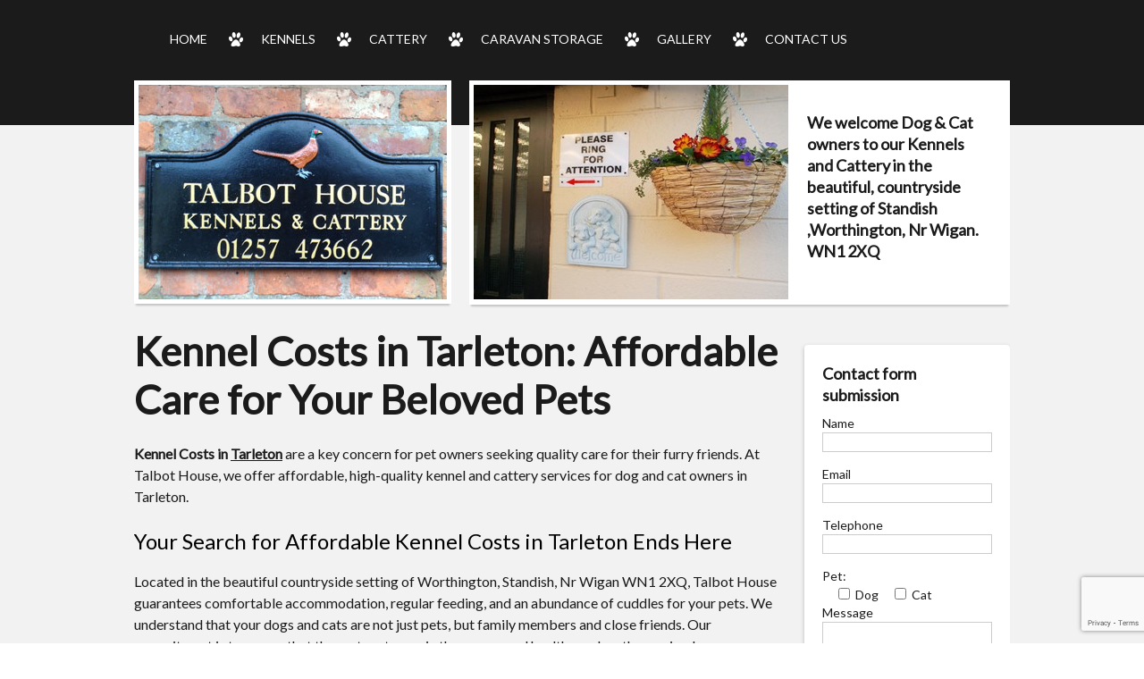

--- FILE ---
content_type: text/html; charset=UTF-8
request_url: https://www.kennelswigan.co.uk/2023/12/kennel-costs-in-tarleton-affordable-care-for-your-beloved-pets/
body_size: 16486
content:
<!DOCTYPE html>

<html lang="en-GB" prefix="og: http://ogp.me/ns# fb: http://ogp.me/ns/fb# article: http://ogp.me/ns/article#">

<head>

<meta charset="UTF-8" />

<!-- <meta name="format-detection" content="telephone=no"> -->

<title>Kennel Costs in Tarleton: Affordable Care for Your Beloved Pets | Talbot House | Kennels | Cattery | Grooming | Caravan Storage |Standish | Wigan | Lancashire</title>

<link rel="profile" href="https://gmpg.org/xfn/11" />

<link rel="stylesheet" type="text/css" media="all" href="https://www.kennelswigan.co.uk/wp-content/themes/talbot/style.css" />

<link rel="pingback" href="https://www.kennelswigan.co.uk/xmlrpc.php" />

<link href='https://fonts.googleapis.com/css?family=Lato' rel='stylesheet' type='text/css'>

<link type="text/css" rel="stylesheet" href="https://www.kennelswigan.co.uk/wp-content/themes/talbot/demo.css" />

<link type="text/css" rel="stylesheet" href="https://www.kennelswigan.co.uk/wp-content/themes/talbot/jquery.mmenu.css" /> 

<script type="text/javascript" src="//s7.addthis.com/js/300/addthis_widget.js#pubid=ra-531491d64a4fd7ea"></script>

<script type="text/javascript" src="https://ajax.googleapis.com/ajax/libs/jquery/1.7.2/jquery.min.js"></script>

<script type="text/javascript" src="https://www.kennelswigan.co.uk/wp-content/themes/talbot/js/jquery.mmenu.js"></script>

<script type="text/javascript">

			$(function() {

				$('nav#menu').mmenu({

					slidingSubmenus: false

				});

			});

</script>


 

<meta name='robots' content='max-image-preview:large' />
	<style>img:is([sizes="auto" i], [sizes^="auto," i]) { contain-intrinsic-size: 3000px 1500px }</style>
	
<!-- SEO Ultimate (http://www.seodesignsolutions.com/wordpress-seo/) -->
	<meta property="og:type" content="article" />
	<meta property="og:title" content="Kennel Costs in Tarleton: Affordable Care for Your Beloved Pets" />
	<meta property="og:url" content="https://www.kennelswigan.co.uk/2023/12/kennel-costs-in-tarleton-affordable-care-for-your-beloved-pets/" />
	<meta property="og:image" content="https://www.kennelswigan.co.uk/wp-content/uploads/2023/11/featured-image-1345.jpg" />
	<meta property="article:published_time" content="2023-12-12" />
	<meta property="article:modified_time" content="2025-09-10" />
	<meta property="article:author" content="https://www.kennelswigan.co.uk/author/2mags/" />
	<meta property="article:section" content="Uncategorized" />
	<meta property="og:site_name" content="Talbot House | Kennels | Cattery | Grooming | Caravan Storage |Standish | Wigan | Lancashire" />
	<meta name="twitter:card" content="summary" />
<!-- /SEO Ultimate -->


<!-- Google Tag Manager for WordPress by gtm4wp.com -->
<script data-cfasync="false" data-pagespeed-no-defer>
	var gtm4wp_datalayer_name = "dataLayer";
	var dataLayer = dataLayer || [];
</script>
<!-- End Google Tag Manager for WordPress by gtm4wp.com --><link rel="alternate" type="application/rss+xml" title="Talbot House | Kennels | Cattery | Grooming | Caravan Storage |Standish | Wigan | Lancashire &raquo; Feed" href="https://www.kennelswigan.co.uk/feed/" />
<link rel="alternate" type="application/rss+xml" title="Talbot House | Kennels | Cattery | Grooming | Caravan Storage |Standish | Wigan | Lancashire &raquo; Comments Feed" href="https://www.kennelswigan.co.uk/comments/feed/" />
		<!-- This site uses the Google Analytics by ExactMetrics plugin v8.9.0 - Using Analytics tracking - https://www.exactmetrics.com/ -->
		<!-- Note: ExactMetrics is not currently configured on this site. The site owner needs to authenticate with Google Analytics in the ExactMetrics settings panel. -->
					<!-- No tracking code set -->
				<!-- / Google Analytics by ExactMetrics -->
		<script type="text/javascript">
/* <![CDATA[ */
window._wpemojiSettings = {"baseUrl":"https:\/\/s.w.org\/images\/core\/emoji\/16.0.1\/72x72\/","ext":".png","svgUrl":"https:\/\/s.w.org\/images\/core\/emoji\/16.0.1\/svg\/","svgExt":".svg","source":{"concatemoji":"https:\/\/www.kennelswigan.co.uk\/wp-includes\/js\/wp-emoji-release.min.js?ver=18187075291dbb71eff149104ccb04d3"}};
/*! This file is auto-generated */
!function(s,n){var o,i,e;function c(e){try{var t={supportTests:e,timestamp:(new Date).valueOf()};sessionStorage.setItem(o,JSON.stringify(t))}catch(e){}}function p(e,t,n){e.clearRect(0,0,e.canvas.width,e.canvas.height),e.fillText(t,0,0);var t=new Uint32Array(e.getImageData(0,0,e.canvas.width,e.canvas.height).data),a=(e.clearRect(0,0,e.canvas.width,e.canvas.height),e.fillText(n,0,0),new Uint32Array(e.getImageData(0,0,e.canvas.width,e.canvas.height).data));return t.every(function(e,t){return e===a[t]})}function u(e,t){e.clearRect(0,0,e.canvas.width,e.canvas.height),e.fillText(t,0,0);for(var n=e.getImageData(16,16,1,1),a=0;a<n.data.length;a++)if(0!==n.data[a])return!1;return!0}function f(e,t,n,a){switch(t){case"flag":return n(e,"\ud83c\udff3\ufe0f\u200d\u26a7\ufe0f","\ud83c\udff3\ufe0f\u200b\u26a7\ufe0f")?!1:!n(e,"\ud83c\udde8\ud83c\uddf6","\ud83c\udde8\u200b\ud83c\uddf6")&&!n(e,"\ud83c\udff4\udb40\udc67\udb40\udc62\udb40\udc65\udb40\udc6e\udb40\udc67\udb40\udc7f","\ud83c\udff4\u200b\udb40\udc67\u200b\udb40\udc62\u200b\udb40\udc65\u200b\udb40\udc6e\u200b\udb40\udc67\u200b\udb40\udc7f");case"emoji":return!a(e,"\ud83e\udedf")}return!1}function g(e,t,n,a){var r="undefined"!=typeof WorkerGlobalScope&&self instanceof WorkerGlobalScope?new OffscreenCanvas(300,150):s.createElement("canvas"),o=r.getContext("2d",{willReadFrequently:!0}),i=(o.textBaseline="top",o.font="600 32px Arial",{});return e.forEach(function(e){i[e]=t(o,e,n,a)}),i}function t(e){var t=s.createElement("script");t.src=e,t.defer=!0,s.head.appendChild(t)}"undefined"!=typeof Promise&&(o="wpEmojiSettingsSupports",i=["flag","emoji"],n.supports={everything:!0,everythingExceptFlag:!0},e=new Promise(function(e){s.addEventListener("DOMContentLoaded",e,{once:!0})}),new Promise(function(t){var n=function(){try{var e=JSON.parse(sessionStorage.getItem(o));if("object"==typeof e&&"number"==typeof e.timestamp&&(new Date).valueOf()<e.timestamp+604800&&"object"==typeof e.supportTests)return e.supportTests}catch(e){}return null}();if(!n){if("undefined"!=typeof Worker&&"undefined"!=typeof OffscreenCanvas&&"undefined"!=typeof URL&&URL.createObjectURL&&"undefined"!=typeof Blob)try{var e="postMessage("+g.toString()+"("+[JSON.stringify(i),f.toString(),p.toString(),u.toString()].join(",")+"));",a=new Blob([e],{type:"text/javascript"}),r=new Worker(URL.createObjectURL(a),{name:"wpTestEmojiSupports"});return void(r.onmessage=function(e){c(n=e.data),r.terminate(),t(n)})}catch(e){}c(n=g(i,f,p,u))}t(n)}).then(function(e){for(var t in e)n.supports[t]=e[t],n.supports.everything=n.supports.everything&&n.supports[t],"flag"!==t&&(n.supports.everythingExceptFlag=n.supports.everythingExceptFlag&&n.supports[t]);n.supports.everythingExceptFlag=n.supports.everythingExceptFlag&&!n.supports.flag,n.DOMReady=!1,n.readyCallback=function(){n.DOMReady=!0}}).then(function(){return e}).then(function(){var e;n.supports.everything||(n.readyCallback(),(e=n.source||{}).concatemoji?t(e.concatemoji):e.wpemoji&&e.twemoji&&(t(e.twemoji),t(e.wpemoji)))}))}((window,document),window._wpemojiSettings);
/* ]]> */
</script>

<style id='wp-emoji-styles-inline-css' type='text/css'>

	img.wp-smiley, img.emoji {
		display: inline !important;
		border: none !important;
		box-shadow: none !important;
		height: 1em !important;
		width: 1em !important;
		margin: 0 0.07em !important;
		vertical-align: -0.1em !important;
		background: none !important;
		padding: 0 !important;
	}
</style>
<link rel='stylesheet' id='wp-block-library-css' href='https://www.kennelswigan.co.uk/wp-includes/css/dist/block-library/style.min.css?ver=18187075291dbb71eff149104ccb04d3' type='text/css' media='all' />
<style id='classic-theme-styles-inline-css' type='text/css'>
/*! This file is auto-generated */
.wp-block-button__link{color:#fff;background-color:#32373c;border-radius:9999px;box-shadow:none;text-decoration:none;padding:calc(.667em + 2px) calc(1.333em + 2px);font-size:1.125em}.wp-block-file__button{background:#32373c;color:#fff;text-decoration:none}
</style>
<style id='global-styles-inline-css' type='text/css'>
:root{--wp--preset--aspect-ratio--square: 1;--wp--preset--aspect-ratio--4-3: 4/3;--wp--preset--aspect-ratio--3-4: 3/4;--wp--preset--aspect-ratio--3-2: 3/2;--wp--preset--aspect-ratio--2-3: 2/3;--wp--preset--aspect-ratio--16-9: 16/9;--wp--preset--aspect-ratio--9-16: 9/16;--wp--preset--color--black: #000000;--wp--preset--color--cyan-bluish-gray: #abb8c3;--wp--preset--color--white: #ffffff;--wp--preset--color--pale-pink: #f78da7;--wp--preset--color--vivid-red: #cf2e2e;--wp--preset--color--luminous-vivid-orange: #ff6900;--wp--preset--color--luminous-vivid-amber: #fcb900;--wp--preset--color--light-green-cyan: #7bdcb5;--wp--preset--color--vivid-green-cyan: #00d084;--wp--preset--color--pale-cyan-blue: #8ed1fc;--wp--preset--color--vivid-cyan-blue: #0693e3;--wp--preset--color--vivid-purple: #9b51e0;--wp--preset--gradient--vivid-cyan-blue-to-vivid-purple: linear-gradient(135deg,rgba(6,147,227,1) 0%,rgb(155,81,224) 100%);--wp--preset--gradient--light-green-cyan-to-vivid-green-cyan: linear-gradient(135deg,rgb(122,220,180) 0%,rgb(0,208,130) 100%);--wp--preset--gradient--luminous-vivid-amber-to-luminous-vivid-orange: linear-gradient(135deg,rgba(252,185,0,1) 0%,rgba(255,105,0,1) 100%);--wp--preset--gradient--luminous-vivid-orange-to-vivid-red: linear-gradient(135deg,rgba(255,105,0,1) 0%,rgb(207,46,46) 100%);--wp--preset--gradient--very-light-gray-to-cyan-bluish-gray: linear-gradient(135deg,rgb(238,238,238) 0%,rgb(169,184,195) 100%);--wp--preset--gradient--cool-to-warm-spectrum: linear-gradient(135deg,rgb(74,234,220) 0%,rgb(151,120,209) 20%,rgb(207,42,186) 40%,rgb(238,44,130) 60%,rgb(251,105,98) 80%,rgb(254,248,76) 100%);--wp--preset--gradient--blush-light-purple: linear-gradient(135deg,rgb(255,206,236) 0%,rgb(152,150,240) 100%);--wp--preset--gradient--blush-bordeaux: linear-gradient(135deg,rgb(254,205,165) 0%,rgb(254,45,45) 50%,rgb(107,0,62) 100%);--wp--preset--gradient--luminous-dusk: linear-gradient(135deg,rgb(255,203,112) 0%,rgb(199,81,192) 50%,rgb(65,88,208) 100%);--wp--preset--gradient--pale-ocean: linear-gradient(135deg,rgb(255,245,203) 0%,rgb(182,227,212) 50%,rgb(51,167,181) 100%);--wp--preset--gradient--electric-grass: linear-gradient(135deg,rgb(202,248,128) 0%,rgb(113,206,126) 100%);--wp--preset--gradient--midnight: linear-gradient(135deg,rgb(2,3,129) 0%,rgb(40,116,252) 100%);--wp--preset--font-size--small: 13px;--wp--preset--font-size--medium: 20px;--wp--preset--font-size--large: 36px;--wp--preset--font-size--x-large: 42px;--wp--preset--spacing--20: 0.44rem;--wp--preset--spacing--30: 0.67rem;--wp--preset--spacing--40: 1rem;--wp--preset--spacing--50: 1.5rem;--wp--preset--spacing--60: 2.25rem;--wp--preset--spacing--70: 3.38rem;--wp--preset--spacing--80: 5.06rem;--wp--preset--shadow--natural: 6px 6px 9px rgba(0, 0, 0, 0.2);--wp--preset--shadow--deep: 12px 12px 50px rgba(0, 0, 0, 0.4);--wp--preset--shadow--sharp: 6px 6px 0px rgba(0, 0, 0, 0.2);--wp--preset--shadow--outlined: 6px 6px 0px -3px rgba(255, 255, 255, 1), 6px 6px rgba(0, 0, 0, 1);--wp--preset--shadow--crisp: 6px 6px 0px rgba(0, 0, 0, 1);}:where(.is-layout-flex){gap: 0.5em;}:where(.is-layout-grid){gap: 0.5em;}body .is-layout-flex{display: flex;}.is-layout-flex{flex-wrap: wrap;align-items: center;}.is-layout-flex > :is(*, div){margin: 0;}body .is-layout-grid{display: grid;}.is-layout-grid > :is(*, div){margin: 0;}:where(.wp-block-columns.is-layout-flex){gap: 2em;}:where(.wp-block-columns.is-layout-grid){gap: 2em;}:where(.wp-block-post-template.is-layout-flex){gap: 1.25em;}:where(.wp-block-post-template.is-layout-grid){gap: 1.25em;}.has-black-color{color: var(--wp--preset--color--black) !important;}.has-cyan-bluish-gray-color{color: var(--wp--preset--color--cyan-bluish-gray) !important;}.has-white-color{color: var(--wp--preset--color--white) !important;}.has-pale-pink-color{color: var(--wp--preset--color--pale-pink) !important;}.has-vivid-red-color{color: var(--wp--preset--color--vivid-red) !important;}.has-luminous-vivid-orange-color{color: var(--wp--preset--color--luminous-vivid-orange) !important;}.has-luminous-vivid-amber-color{color: var(--wp--preset--color--luminous-vivid-amber) !important;}.has-light-green-cyan-color{color: var(--wp--preset--color--light-green-cyan) !important;}.has-vivid-green-cyan-color{color: var(--wp--preset--color--vivid-green-cyan) !important;}.has-pale-cyan-blue-color{color: var(--wp--preset--color--pale-cyan-blue) !important;}.has-vivid-cyan-blue-color{color: var(--wp--preset--color--vivid-cyan-blue) !important;}.has-vivid-purple-color{color: var(--wp--preset--color--vivid-purple) !important;}.has-black-background-color{background-color: var(--wp--preset--color--black) !important;}.has-cyan-bluish-gray-background-color{background-color: var(--wp--preset--color--cyan-bluish-gray) !important;}.has-white-background-color{background-color: var(--wp--preset--color--white) !important;}.has-pale-pink-background-color{background-color: var(--wp--preset--color--pale-pink) !important;}.has-vivid-red-background-color{background-color: var(--wp--preset--color--vivid-red) !important;}.has-luminous-vivid-orange-background-color{background-color: var(--wp--preset--color--luminous-vivid-orange) !important;}.has-luminous-vivid-amber-background-color{background-color: var(--wp--preset--color--luminous-vivid-amber) !important;}.has-light-green-cyan-background-color{background-color: var(--wp--preset--color--light-green-cyan) !important;}.has-vivid-green-cyan-background-color{background-color: var(--wp--preset--color--vivid-green-cyan) !important;}.has-pale-cyan-blue-background-color{background-color: var(--wp--preset--color--pale-cyan-blue) !important;}.has-vivid-cyan-blue-background-color{background-color: var(--wp--preset--color--vivid-cyan-blue) !important;}.has-vivid-purple-background-color{background-color: var(--wp--preset--color--vivid-purple) !important;}.has-black-border-color{border-color: var(--wp--preset--color--black) !important;}.has-cyan-bluish-gray-border-color{border-color: var(--wp--preset--color--cyan-bluish-gray) !important;}.has-white-border-color{border-color: var(--wp--preset--color--white) !important;}.has-pale-pink-border-color{border-color: var(--wp--preset--color--pale-pink) !important;}.has-vivid-red-border-color{border-color: var(--wp--preset--color--vivid-red) !important;}.has-luminous-vivid-orange-border-color{border-color: var(--wp--preset--color--luminous-vivid-orange) !important;}.has-luminous-vivid-amber-border-color{border-color: var(--wp--preset--color--luminous-vivid-amber) !important;}.has-light-green-cyan-border-color{border-color: var(--wp--preset--color--light-green-cyan) !important;}.has-vivid-green-cyan-border-color{border-color: var(--wp--preset--color--vivid-green-cyan) !important;}.has-pale-cyan-blue-border-color{border-color: var(--wp--preset--color--pale-cyan-blue) !important;}.has-vivid-cyan-blue-border-color{border-color: var(--wp--preset--color--vivid-cyan-blue) !important;}.has-vivid-purple-border-color{border-color: var(--wp--preset--color--vivid-purple) !important;}.has-vivid-cyan-blue-to-vivid-purple-gradient-background{background: var(--wp--preset--gradient--vivid-cyan-blue-to-vivid-purple) !important;}.has-light-green-cyan-to-vivid-green-cyan-gradient-background{background: var(--wp--preset--gradient--light-green-cyan-to-vivid-green-cyan) !important;}.has-luminous-vivid-amber-to-luminous-vivid-orange-gradient-background{background: var(--wp--preset--gradient--luminous-vivid-amber-to-luminous-vivid-orange) !important;}.has-luminous-vivid-orange-to-vivid-red-gradient-background{background: var(--wp--preset--gradient--luminous-vivid-orange-to-vivid-red) !important;}.has-very-light-gray-to-cyan-bluish-gray-gradient-background{background: var(--wp--preset--gradient--very-light-gray-to-cyan-bluish-gray) !important;}.has-cool-to-warm-spectrum-gradient-background{background: var(--wp--preset--gradient--cool-to-warm-spectrum) !important;}.has-blush-light-purple-gradient-background{background: var(--wp--preset--gradient--blush-light-purple) !important;}.has-blush-bordeaux-gradient-background{background: var(--wp--preset--gradient--blush-bordeaux) !important;}.has-luminous-dusk-gradient-background{background: var(--wp--preset--gradient--luminous-dusk) !important;}.has-pale-ocean-gradient-background{background: var(--wp--preset--gradient--pale-ocean) !important;}.has-electric-grass-gradient-background{background: var(--wp--preset--gradient--electric-grass) !important;}.has-midnight-gradient-background{background: var(--wp--preset--gradient--midnight) !important;}.has-small-font-size{font-size: var(--wp--preset--font-size--small) !important;}.has-medium-font-size{font-size: var(--wp--preset--font-size--medium) !important;}.has-large-font-size{font-size: var(--wp--preset--font-size--large) !important;}.has-x-large-font-size{font-size: var(--wp--preset--font-size--x-large) !important;}
:where(.wp-block-post-template.is-layout-flex){gap: 1.25em;}:where(.wp-block-post-template.is-layout-grid){gap: 1.25em;}
:where(.wp-block-columns.is-layout-flex){gap: 2em;}:where(.wp-block-columns.is-layout-grid){gap: 2em;}
:root :where(.wp-block-pullquote){font-size: 1.5em;line-height: 1.6;}
</style>
<link rel='stylesheet' id='contact-form-7-css' href='https://www.kennelswigan.co.uk/wp-content/plugins/contact-form-7/includes/css/styles.css?ver=6.1.3' type='text/css' media='all' />
<link rel='stylesheet' id='gallery_style-css' href='https://www.kennelswigan.co.uk/wp-content/plugins/image-gallery-reloaded/themes/classic/galleria.theme.css?ver=18187075291dbb71eff149104ccb04d3' type='text/css' media='all' />
<link rel='stylesheet' id='wppa_style-css' href='https://www.kennelswigan.co.uk/wp-content/plugins/wp-photo-album-plus/wppa-style.css?ver=251110-65310' type='text/css' media='all' />
<style id='wppa_style-inline-css' type='text/css'>

.wppa-box {	border-style: solid; border-width:1px;border-radius:6px; -moz-border-radius:6px;margin-bottom:8px;background-color:#eeeeee;border-color:#cccccc; }
.wppa-mini-box { border-style: solid; border-width:1px;border-radius:2px;border-color:#cccccc; }
.wppa-cover-box {  }
.wppa-cover-text-frame {  }
.wppa-box-text {  }
.wppa-box-text, .wppa-box-text-nocolor { font-weight:normal; }
.wppa-thumb-text { font-weight:normal; }
.wppa-nav-text { font-weight:normal; }
.wppa-img { background-color:#eeeeee; }
.wppa-title { font-weight:bold; }
.wppa-fulldesc { font-weight:normal; }
.wppa-fulltitle { font-weight:normal; }
</style>
<script type="text/javascript" src="https://www.kennelswigan.co.uk/wp-includes/js/dist/hooks.min.js?ver=4d63a3d491d11ffd8ac6" id="wp-hooks-js"></script>
<script type="text/javascript" src="https://www.kennelswigan.co.uk/wp-includes/js/dist/i18n.min.js?ver=5e580eb46a90c2b997e6" id="wp-i18n-js"></script>
<script type="text/javascript" id="wp-i18n-js-after">
/* <![CDATA[ */
wp.i18n.setLocaleData( { 'text direction\u0004ltr': [ 'ltr' ] } );
/* ]]> */
</script>
<script type="text/javascript" src="https://www.kennelswigan.co.uk/wp-content/plugins/wp-photo-album-plus/js/wppa-decls.js?ver=251110-65310" id="wppa-decls-js"></script>
<script type="text/javascript" id="wppa-decls-js-after">
/* <![CDATA[ */
const { __ } = wp.i18n;

wppaSiteUrl = "https://www.kennelswigan.co.uk",
wppaThumbPageSize = 0,
wppaResizeEndDelay = 200,
wppaScrollEndDelay = 200,
_wppaTextDelay = 800,
wppaEasingSlide = "swing",
wppaEasingLightbox = "swing",
wppaEasingPopup = "swing",
wppaUploadButtonText = "Browse&hellip;",
wppaOvlBigBrowse = false,
wppaOvlSmallBrowse = true,
wppaImageMagickDefaultAspect = "NaN",
wppaImageDirectory = "https://www.kennelswigan.co.uk/wp-content/uploads/wppa/icons/",
wppaWppaUrl = "https://www.kennelswigan.co.uk/wp-content/plugins/wp-photo-album-plus",
wppaIncludeUrl = "https://www.kennelswigan.co.uk/wp-includes",
wppaAjaxMethod = "rest",
wppaAjaxUrl = "https://www.kennelswigan.co.uk/wp-json/wp-photo-album-plus/endPoint",
wppaAdminAjaxUrl = "https://www.kennelswigan.co.uk/wp-admin/admin-ajax.php",
wppaUploadUrl = "https://www.kennelswigan.co.uk/wp-content/uploads/wppa",
wppaIsIe = false,
wppaIsSafari = false,
wppaSlideshowNavigationType = "icons",
wppaSlideshowDefaultTimeout = 2.5,
wppaAudioHeight = 32,
wppaFilmThumbTitle = "Double click to start/stop slideshow running",
wppaClickToView = "Click to view",
wppaLang = "",
wppaVoteForMe = "Vote for me!",
wppaVotedForMe = "Voted for me",
wppaGlobalFsIconSize = "32",
wppaFsFillcolor = "#999999",
wppaFsBgcolor = "transparent",
wppaFsPolicy = "lightbox",
wppaNiceScroll = false,
wppaNiceScrollOpts = {cursorwidth:'8px',
cursoropacitymin:0.4,
cursorcolor:'#777777',
cursorborder:'none',
cursorborderradius:'6px',
autohidemode:'leave',
nativeparentscrolling:false,
preservenativescrolling:false,
bouncescroll:false,
smoothscroll:true,
cursorborder:'2px solid transparent',
horizrailenabled:false,},
wppaVersion = "9.1.02.003",
wppaBackgroundColorImage = "#eeeeee",
wppaPopupLinkType = "photo",
wppaAnimationType = "fadeover",
wppaAnimationSpeed = 800,
wppaThumbnailAreaDelta = 14,
wppaTextFrameDelta = 181,
wppaBoxDelta = 14,
wppaFilmShowGlue = true,
wppaMiniTreshold = 500,
wppaRatingOnce = false,
wppaHideWhenEmpty = false,
wppaBGcolorNumbar = "#cccccc",
wppaBcolorNumbar = "#cccccc",
wppaBGcolorNumbarActive = "#333333",
wppaBcolorNumbarActive = "#333333",
wppaFontFamilyNumbar = "",
wppaFontSizeNumbar = "px",
wppaFontColorNumbar = "#777777",
wppaFontWeightNumbar = "normal",
wppaFontFamilyNumbarActive = "",
wppaFontSizeNumbarActive = "px",
wppaFontColorNumbarActive = "#777777",
wppaFontWeightNumbarActive = "bold",
wppaNumbarMax = "10",
wppaNextOnCallback = false,
wppaStarOpacity = 0.2,
wppaEmailRequired = "1",
wppaSlideBorderWidth = 0,
wppaAllowAjax = true,
wppaThumbTargetBlank = false,
wppaRatingMax = 5,
wppaRatingDisplayType = "graphic",
wppaRatingPrec = 2,
wppaStretch = false,
wppaMinThumbSpace = 4,
wppaThumbSpaceAuto = true,
wppaMagnifierCursor = "magnifier-small.png",
wppaAutoOpenComments = true,
wppaUpdateAddressLine = true,
wppaSlideSwipe = true,
wppaMaxCoverWidth = 1024,
wppaSlideToFullpopup = false,
wppaComAltSize = 75,
wppaBumpViewCount = true,
wppaBumpClickCount = false,
wppaShareHideWhenRunning = false,
wppaFotomoto = false,
wppaFotomotoHideWhenRunning = false,
wppaCommentRequiredAfterVote = false,
wppaFotomotoMinWidth = 400,
wppaOvlHires = true,
wppaSlideVideoStart = false,
wppaSlideAudioStart = false,
wppaOvlRadius = 12,
wppaOvlBorderWidth = 8,
wppaThemeStyles = "",
wppaStickyHeaderHeight = 0,
wppaRenderModal = false,
wppaModalQuitImg = "url(https://www.kennelswigan.co.uk/wp-content/uploads/wppa/icons/smallcross-black.gif )",
wppaBoxRadius = "6",
wppaModalBgColor = "#ffffff",
wppaUploadEdit = "",
wppaSvgFillcolor = "#666666",
wppaSvgBgcolor = "transparent",
wppaOvlSvgFillcolor = "#999999",
wppaOvlSvgBgcolor = "transparent",
wppaSvgCornerStyle = "medium",
wppaHideRightClick = false,
wppaGeoZoom = 10,
wppaLazyLoad = true,
wppaAreaMaxFrac = 0,
wppaAreaMaxFracSlide = 0,
wppaAreaMaxFracAudio = 0,
wppaIconSizeNormal = "default",
wppaIconSizeSlide = "default",
wppaResponseSpeed = 0,
wppaExtendedResizeCount = 0,
wppaExtendedResizeDelay = 1000,
wppaCoverSpacing = 8,
wppaFilmonlyContinuous = false,
wppaNoAnimateOnMobile = false,
wppaAjaxScroll = true,
wppaThumbSize = 100,
wppaTfMargin = 4,
wppaRequestInfoDialogText = "Please specify your question",
wppaThumbAspect = 0.75,
wppaStartStopNew = false,
wppaSlideVideoPauseStop = false,
wppaThumbNolink = false;
wppaOvlTxtHeight = "auto",
wppaOvlOpacity = 0.8,
wppaOvlOnclickType = "none",
wppaOvlTheme = "black",
wppaOvlAnimSpeed = 300,
wppaOvlSlideSpeedDefault = 5000,
wppaVer4WindowWidth = 800,
wppaVer4WindowHeight = 600,
wppaOvlShowCounter = true,
wppaOvlFontFamily = "",
wppaOvlFontSize = "10",
wppaOvlFontColor = "",
wppaOvlFontWeight = "bold",
wppaOvlLineHeight = "10",
wppaOvlVideoStart = true,
wppaOvlAudioStart = true,
wppaOvlSlideStartDefault = true,
wppaOvlShowStartStop = true,
wppaIsMobile = false,
wppaIsIpad = false,
wppaOvlIconSize = "32px",
wppaOvlBrowseOnClick = false,
wppaOvlGlobal = false,
wppaPhotoDirectory = "https://www.kennelswigan.co.uk/wp-content/uploads/wppa/",
wppaThumbDirectory = "https://www.kennelswigan.co.uk/wp-content/uploads/wppa/thumbs/",
wppaTempDirectory = "https://www.kennelswigan.co.uk/wp-content/uploads/wppa/temp/",
wppaFontDirectory = "https://www.kennelswigan.co.uk/wp-content/uploads/wppa/fonts/",
wppaOutputType = "-none-",
wppaOvlNavIconSize = 32,
wppaOvlVideoPauseStop = false;var
wppaShortcodeTemplate = "&lt;div style=&quot;font-size:0;line-height:0&quot;&gt;&lt;img id=&quot;ph-19-0&quot; title=&quot;dog.jpg&quot; style=&quot;width:100%;margin:0;&quot; alt=&quot;dog.jpg&quot; onload=&quot;wppaLazyLoaded++;wppaMakeLazyVisible(\'onload\');&quot; onerror=&quot;wppaLazyLoaded++;&quot; decoding=&quot;async&quot; data-src=&quot;https://www.kennelswigan.co.uk/wp-content/uploads/wppa/19.jpg?ver=1&quot;/&gt;&lt;/div&gt;";
wppaShortcodeTemplateId = "19.jpg";
/* ]]> */
</script>
<script type="text/javascript" src="https://www.kennelswigan.co.uk/wp-includes/js/jquery/jquery.min.js?ver=3.7.1" id="jquery-core-js"></script>
<script type="text/javascript" src="https://www.kennelswigan.co.uk/wp-includes/js/jquery/jquery-migrate.min.js?ver=3.4.1" id="jquery-migrate-js"></script>
<script type="text/javascript" src="https://www.kennelswigan.co.uk/wp-includes/js/jquery/jquery.form.min.js?ver=4.3.0" id="jquery-form-js"></script>
<script type="text/javascript" src="https://www.kennelswigan.co.uk/wp-includes/js/imagesloaded.min.js?ver=5.0.0" id="imagesloaded-js"></script>
<script type="text/javascript" src="https://www.kennelswigan.co.uk/wp-includes/js/masonry.min.js?ver=4.2.2" id="masonry-js"></script>
<script type="text/javascript" src="https://www.kennelswigan.co.uk/wp-includes/js/jquery/jquery.masonry.min.js?ver=3.1.2b" id="jquery-masonry-js"></script>
<script type="text/javascript" src="https://www.kennelswigan.co.uk/wp-includes/js/jquery/ui/core.min.js?ver=1.13.3" id="jquery-ui-core-js"></script>
<script type="text/javascript" src="https://www.kennelswigan.co.uk/wp-includes/js/jquery/ui/mouse.min.js?ver=1.13.3" id="jquery-ui-mouse-js"></script>
<script type="text/javascript" src="https://www.kennelswigan.co.uk/wp-includes/js/jquery/ui/resizable.min.js?ver=1.13.3" id="jquery-ui-resizable-js"></script>
<script type="text/javascript" src="https://www.kennelswigan.co.uk/wp-includes/js/jquery/ui/draggable.min.js?ver=1.13.3" id="jquery-ui-draggable-js"></script>
<script type="text/javascript" src="https://www.kennelswigan.co.uk/wp-includes/js/jquery/ui/controlgroup.min.js?ver=1.13.3" id="jquery-ui-controlgroup-js"></script>
<script type="text/javascript" src="https://www.kennelswigan.co.uk/wp-includes/js/jquery/ui/checkboxradio.min.js?ver=1.13.3" id="jquery-ui-checkboxradio-js"></script>
<script type="text/javascript" src="https://www.kennelswigan.co.uk/wp-includes/js/jquery/ui/button.min.js?ver=1.13.3" id="jquery-ui-button-js"></script>
<script type="text/javascript" src="https://www.kennelswigan.co.uk/wp-includes/js/jquery/ui/dialog.min.js?ver=1.13.3" id="jquery-ui-dialog-js"></script>
<script type="text/javascript" id="wppa-all-js-extra">
/* <![CDATA[ */
var wppaObj = {"restUrl":"https:\/\/www.kennelswigan.co.uk\/wp-json\/","restNonce":"d64bd3b771"};
/* ]]> */
</script>
<script type="text/javascript" src="https://www.kennelswigan.co.uk/wp-content/plugins/wp-photo-album-plus/js/wppa-all.js?ver=251110-65310" id="wppa-all-js"></script>
<script type="text/javascript" src="https://www.kennelswigan.co.uk/wp-content/plugins/wp-photo-album-plus/vendor/jquery-easing/jquery.easing.min.js?ver=9.1.02.003" id="nicescrollr-easing-min-js-js"></script>
<script type="text/javascript" src="https://www.kennelswigan.co.uk/wp-content/plugins/image-gallery-reloaded/galleria-1.2.8.min.js?ver=18187075291dbb71eff149104ccb04d3" id="gallery_reloaded_source-js"></script>
<link rel="https://api.w.org/" href="https://www.kennelswigan.co.uk/wp-json/" /><link rel="alternate" title="JSON" type="application/json" href="https://www.kennelswigan.co.uk/wp-json/wp/v2/posts/1345" /><link rel="EditURI" type="application/rsd+xml" title="RSD" href="https://www.kennelswigan.co.uk/xmlrpc.php?rsd" />

<link rel="canonical" href="https://www.kennelswigan.co.uk/2023/12/kennel-costs-in-tarleton-affordable-care-for-your-beloved-pets/" />
<link rel='shortlink' href='https://www.kennelswigan.co.uk/?p=1345' />
<link rel="alternate" title="oEmbed (JSON)" type="application/json+oembed" href="https://www.kennelswigan.co.uk/wp-json/oembed/1.0/embed?url=https%3A%2F%2Fwww.kennelswigan.co.uk%2F2023%2F12%2Fkennel-costs-in-tarleton-affordable-care-for-your-beloved-pets%2F" />
<link rel="alternate" title="oEmbed (XML)" type="text/xml+oembed" href="https://www.kennelswigan.co.uk/wp-json/oembed/1.0/embed?url=https%3A%2F%2Fwww.kennelswigan.co.uk%2F2023%2F12%2Fkennel-costs-in-tarleton-affordable-care-for-your-beloved-pets%2F&#038;format=xml" />
<script type="text/javascript">
(function(url){
	if(/(?:Chrome\/26\.0\.1410\.63 Safari\/537\.31|WordfenceTestMonBot)/.test(navigator.userAgent)){ return; }
	var addEvent = function(evt, handler) {
		if (window.addEventListener) {
			document.addEventListener(evt, handler, false);
		} else if (window.attachEvent) {
			document.attachEvent('on' + evt, handler);
		}
	};
	var removeEvent = function(evt, handler) {
		if (window.removeEventListener) {
			document.removeEventListener(evt, handler, false);
		} else if (window.detachEvent) {
			document.detachEvent('on' + evt, handler);
		}
	};
	var evts = 'contextmenu dblclick drag dragend dragenter dragleave dragover dragstart drop keydown keypress keyup mousedown mousemove mouseout mouseover mouseup mousewheel scroll'.split(' ');
	var logHuman = function() {
		if (window.wfLogHumanRan) { return; }
		window.wfLogHumanRan = true;
		var wfscr = document.createElement('script');
		wfscr.type = 'text/javascript';
		wfscr.async = true;
		wfscr.src = url + '&r=' + Math.random();
		(document.getElementsByTagName('head')[0]||document.getElementsByTagName('body')[0]).appendChild(wfscr);
		for (var i = 0; i < evts.length; i++) {
			removeEvent(evts[i], logHuman);
		}
	};
	for (var i = 0; i < evts.length; i++) {
		addEvent(evts[i], logHuman);
	}
})('//www.kennelswigan.co.uk/?wordfence_lh=1&hid=1A734332F1109277C6B53365EDB75BA8');
</script><style>/* CSS added by WP Meta and Date Remover*/.entry-meta {display:none !important;}
	.home .entry-meta { display: none; }
	.entry-footer {display:none !important;}
	.home .entry-footer { display: none; }</style><meta name="ti-site-data" content="eyJyIjoiMTowITc6MCEzMDowIiwibyI6Imh0dHBzOlwvXC93d3cua2VubmVsc3dpZ2FuLmNvLnVrXC93cC1hZG1pblwvYWRtaW4tYWpheC5waHA/YWN0aW9uPXRpX29ubGluZV91c2Vyc19nb29nbGUmYW1wO3A9JTJGMjAyMyUyRjEyJTJGa2VubmVsLWNvc3RzLWluLXRhcmxldG9uLWFmZm9yZGFibGUtY2FyZS1mb3IteW91ci1iZWxvdmVkLXBldHMlMkYmYW1wO193cG5vbmNlPWI0NDg2MGI2MWYifQ==" />
<!-- Google Tag Manager for WordPress by gtm4wp.com -->
<!-- GTM Container placement set to automatic -->
<script data-cfasync="false" data-pagespeed-no-defer type="text/javascript">
	var dataLayer_content = {"pagePostType":"post","pagePostType2":"single-post","pageCategory":["uncategorized"],"pagePostAuthor":"George Glover"};
	dataLayer.push( dataLayer_content );
</script>
<script data-cfasync="false" data-pagespeed-no-defer type="text/javascript">
(function(w,d,s,l,i){w[l]=w[l]||[];w[l].push({'gtm.start':
new Date().getTime(),event:'gtm.js'});var f=d.getElementsByTagName(s)[0],
j=d.createElement(s),dl=l!='dataLayer'?'&l='+l:'';j.async=true;j.src=
'//www.googletagmanager.com/gtm.js?id='+i+dl;f.parentNode.insertBefore(j,f);
})(window,document,'script','dataLayer','GTM-N733NGL4');
</script>
<!-- End Google Tag Manager for WordPress by gtm4wp.com -->		<style type="text/css" id="wp-custom-css">
			@media (max-width: 479px) {
	.home_h1_widget .textwidget h1 {
		font-size:26px !important
	}
}		</style>
		
<script>

	$(function(){

	jQuery(window).resize(function() {

	if ($(window).width() < 750) {

		$('.widget_imagewithtext').addClass('mobile');

	} else {

		$('.widget_imagewithtext').removeClass('mobile');

	}

	}).resize(); // trigger resize event initially

	});

</script>

 

<script>

$(function(){  

$('.image_link').attr('href','');

$('.image_widget_title').click(function () {

   $(this).next('.group .image_widget_description').slideToggle({

      direction: "up"

    }, 300);

	$(".image_widget_title").not(this).next(".image_widget_description").slideUp("slow");

    $(this).toggleClass('closebox');

  }); // end click

  });

</script>



</head>



<body data-rsssl=1 class="wp-singular post-template-default single single-post postid-1345 single-format-standard wp-theme-talbot">

<div id="wrapper" class="hfeed">

	<div id="header">

		<div id="access" role="navigation">

			<!-- Menu modified by MAJpage Menu Class Extender --><div class="menu-header"><ul id="menu-main-menu" class="menu"><li id="menu-item-25" class="first-menu-item odd-menu-item menu-item menu-item-type-post_type menu-item-object-page menu-item-home menu-item-25"><a href="https://www.kennelswigan.co.uk/">Home</a></li>
<li id="menu-item-27" class="even-menu-item menu-item menu-item-type-post_type menu-item-object-page menu-item-27"><a href="https://www.kennelswigan.co.uk/kennels/">Kennels</a></li>
<li id="menu-item-28" class="odd-menu-item menu-item menu-item-type-post_type menu-item-object-page menu-item-28"><a href="https://www.kennelswigan.co.uk/cattery/">Cattery</a></li>
<li id="menu-item-92" class="even-menu-item menu-item menu-item-type-post_type menu-item-object-page menu-item-92"><a href="https://www.kennelswigan.co.uk/caravan-storage/">Caravan Storage</a></li>
<li id="menu-item-156" class="odd-menu-item menu-item menu-item-type-post_type menu-item-object-page menu-item-156"><a href="https://www.kennelswigan.co.uk/gallery/">Gallery</a></li>
<li id="menu-item-31" class="last-menu-item even-menu-item menu-item menu-item-type-post_type menu-item-object-page menu-item-31"><a href="https://www.kennelswigan.co.uk/contact-us/">Contact Us</a></li>
</ul></div><!-- main menu -->

		</div><!-- #access -->

		<div id="mob_menu">

			<a class="menu-button" href="#menu"></a>

			<h2 class="mob_head_title"><a href="https://www.kennelswigan.co.uk/">Talbot Kennels & Cattery</a></h2>

			<nav id="menu">

				<!-- Menu modified by MAJpage Menu Class Extender --><div class="menu-header"><ul id="menu-main-menu-1" class="menu"><li class="first-menu-item odd-menu-item menu-item menu-item-type-post_type menu-item-object-page menu-item-home menu-item-25"><a href="https://www.kennelswigan.co.uk/">Home</a></li>
<li class="even-menu-item menu-item menu-item-type-post_type menu-item-object-page menu-item-27"><a href="https://www.kennelswigan.co.uk/kennels/">Kennels</a></li>
<li class="odd-menu-item menu-item menu-item-type-post_type menu-item-object-page menu-item-28"><a href="https://www.kennelswigan.co.uk/cattery/">Cattery</a></li>
<li class="even-menu-item menu-item menu-item-type-post_type menu-item-object-page menu-item-92"><a href="https://www.kennelswigan.co.uk/caravan-storage/">Caravan Storage</a></li>
<li class="odd-menu-item menu-item menu-item-type-post_type menu-item-object-page menu-item-156"><a href="https://www.kennelswigan.co.uk/gallery/">Gallery</a></li>
<li class="last-menu-item even-menu-item menu-item menu-item-type-post_type menu-item-object-page menu-item-31"><a href="https://www.kennelswigan.co.uk/contact-us/">Contact Us</a></li>
</ul></div><!-- main menu -->

			</nav>

		</div>

		
		<div id="logo">

			<div id="site-title">

				<a href="https://www.kennelswigan.co.uk/" title="Talbot House | Kennels | Cattery | Grooming | Caravan Storage |Standish | Wigan | Lancashire" rel="home"><img src="https://www.kennelswigan.co.uk/wp-content/themes/talbot/images/logo.jpg" alt="" /></a>

			</div>

		</div>

		
             <div id="featured_area">

            
                <div id="featured_image">

                    <img src="https://www.kennelswigan.co.uk/wp-content/uploads/2014/03/kennels-352x240.jpg" alt="" />

                </div>

		
    <div class="featured_caption">

    	
        We welcome 
Dog & Cat owners to our Kennels and Cattery in the beautiful, countryside setting of Standish ,Worthington, Nr Wigan.
 WN1 2XQ
        
    </div> <!-- #featured_caption -->

      </div>  <!-- #featured_area -->



		
</div> <!-- #header -->



	<div id="main">





		<div id="container">

			<div id="content" role="main">



			





				<div id="post-1345" class="post-1345 post type-post status-publish format-standard has-post-thumbnail hentry category-uncategorized">

					<h1 class="entry-title">Kennel Costs in Tarleton: Affordable Care for Your Beloved Pets</h1>



					<div class="entry-meta">

						<span class="entry-utility-prep entry-utility-prep-cat-links">This entry was posted in</span><span class="category_link"> <a href="https://www.kennelswigan.co.uk/category/uncategorized/" rel="category tag">Uncategorized</a></span><span class="meta-prep meta-prep-author"></span><span class="meta-sep"> on <a href="https://www.kennelswigan.co.uk/2023/12/kennel-costs-in-tarleton-affordable-care-for-your-beloved-pets/" title="" rel="bookmark"><span class="entry-date"></span></a>.</span>
					</div><!-- .entry-meta -->



					<div class="entry-content">

						<p><strong>Kennel Costs in <a href="https://www.google.com/maps/place/Location,+Tarleton" target="_blank" rel="noopener">Tarleton</a></strong> are a key concern for pet owners seeking quality care for their furry friends. At Talbot House, we offer affordable, high-quality kennel and cattery services for dog and cat owners in Tarleton.</p>
<h2>Your Search for Affordable Kennel Costs in Tarleton Ends Here</h2>
<p>Located in the beautiful countryside setting of Worthington, Standish, Nr Wigan WN1 2XQ, Talbot House guarantees comfortable accommodation, regular feeding, and an abundance of cuddles for your pets. We understand that your dogs and cats are not just pets, but family members and close friends. Our commitment is to ensure that they return to you in the same good health as when they arrived.</p>
<p>We pride ourselves on our transparent pricing policy. Our <strong>kennel costs</strong> are competitive, ensuring pet owners in <strong>Tarleton</strong> can afford to give their pets the care they deserve when they can’t be at home. Our services include:</p>
<ol>
<li>Comfortable and clean accommodation</li>
<li>Regular feeding</li>
<li>Plenty of cuddles and attention</li>
<li>Exercise and socialization</li>
</ol>
<p>We don’t believe in hidden costs or surprises. When you choose Talbot House, you can trust that the quoted <strong>kennel costs</strong> cover all aspects of your pet’s care.</p>
<p>Our team of dedicated pet professionals has extensive experience in animal care. Our priority is the wellbeing of your pets. We take time to get to know each animal individually, allowing us to provide tailored care that meets their unique needs and preferences.</p>
<p>Our beautiful location is easily accessible for pet owners in <strong>Tarleton</strong>. With Talbot House, you don’t have to compromise on quality or affordability when it comes to your pet’s care. Trust us to provide the love and attention your pet deserves, at a price you can afford.</p>
<h2>Choose Talbot House for Affordable Kennel Costs in Tarleton</h2>
<p>Choosing the right kennel for your pet can be a tough decision. You want to ensure they will be well cared for in your absence. At Talbot House, we strive to make that decision easier for you. Our affordable <strong>kennel costs</strong> and commitment to excellent care make us the best choice for pet owners in <strong>Tarleton</strong>.</p>
<p>Our customer testimonials speak volumes about our dedication to animal care and customer satisfaction. With us, you can finally say goodbye to inflated <strong>kennel costs</strong> without compromising on quality. Your pet deserves the best, and that’s what we aim to provide.</p>
<p>So, if you’re looking for affordable <strong>kennel costs in Tarleton</strong>, look no further than Talbot House. Contact us today to book your pet’s stay. We look forward to welcoming you and your pet to our family.</p>

						
					</div><!-- .entry-content -->






					<div class="entry-utility">

						This entry was posted in <a href="https://www.kennelswigan.co.uk/category/uncategorized/" rel="category tag">Uncategorized</a>. Bookmark the <a href="https://www.kennelswigan.co.uk/2023/12/kennel-costs-in-tarleton-affordable-care-for-your-beloved-pets/" title="Permalink to Kennel Costs in Tarleton: Affordable Care for Your Beloved Pets" rel="bookmark">permalink</a>.
						
					</div><!-- .entry-utility -->

				</div><!-- #post-## -->



				<div id="nav-below" class="navigation">

					<div class="nav-previous"><a href="https://www.kennelswigan.co.uk/2023/12/kennel-costs-in-westhoughton-affordable-and-quality-pet-care/" rel="prev"><span class="meta-nav">&larr;</span> Kennel Costs in Westhoughton: Affordable and Quality Pet Care</a></div>

					<div class="nav-next"><a href="https://www.kennelswigan.co.uk/2023/12/kennel-costs-in-burscough-talbot-houses-affordable-pet-service/" rel="next">Kennel Costs in Burscough: Talbot House&#8217;s Affordable Pet Service <span class="meta-nav">&rarr;</span></a></div>

				</div><!-- #nav-below -->

          <div id="post_tags">      

 
</div>

				


			<div id="comments">








	<p class="nocomments">Comments are closed.</p>










</div><!-- #comments -->






			</div><!-- #content -->




    <div id="sidebar">       

				
                    <li id="text-4" class="widget-container widget_text"><h3 class="widget-title">Contact form submission</h3>			<div class="textwidget">
<div class="wpcf7 no-js" id="wpcf7-f68-o1" lang="en-US" dir="ltr" data-wpcf7-id="68">
<div class="screen-reader-response"><p role="status" aria-live="polite" aria-atomic="true"></p> <ul></ul></div>
<form action="/2023/12/kennel-costs-in-tarleton-affordable-care-for-your-beloved-pets/#wpcf7-f68-o1" method="post" class="wpcf7-form init" aria-label="Contact form" novalidate="novalidate" data-status="init">
<fieldset class="hidden-fields-container"><input type="hidden" name="_wpcf7" value="68" /><input type="hidden" name="_wpcf7_version" value="6.1.3" /><input type="hidden" name="_wpcf7_locale" value="en_US" /><input type="hidden" name="_wpcf7_unit_tag" value="wpcf7-f68-o1" /><input type="hidden" name="_wpcf7_container_post" value="0" /><input type="hidden" name="_wpcf7_posted_data_hash" value="" /><input type="hidden" name="_wpcf7_recaptcha_response" value="" />
</fieldset>
<p>Name
</p>
<p><span class="wpcf7-form-control-wrap" data-name="your-name"><input size="40" maxlength="400" class="wpcf7-form-control wpcf7-text wpcf7-validates-as-required" aria-required="true" aria-invalid="false" value="" type="text" name="your-name" /></span>
</p>
<p>Email
</p>
<p><span class="wpcf7-form-control-wrap" data-name="your-email"><input size="40" maxlength="400" class="wpcf7-form-control wpcf7-email wpcf7-validates-as-required wpcf7-text wpcf7-validates-as-email" aria-required="true" aria-invalid="false" value="" type="email" name="your-email" /></span>
</p>
<p>Telephone
</p>
<p><span class="wpcf7-form-control-wrap" data-name="your-tel"><input size="40" maxlength="400" class="wpcf7-form-control wpcf7-tel wpcf7-validates-as-required wpcf7-text wpcf7-validates-as-tel" aria-required="true" aria-invalid="false" value="" type="tel" name="your-tel" /></span>
</p>
<p>Pet:
</p>
<p><span class="wpcf7-form-control-wrap" data-name="Pet"><span class="wpcf7-form-control wpcf7-checkbox wpcf7-validates-as-required"><span class="wpcf7-list-item first"><label><input type="checkbox" name="Pet[]" value="Dog" /><span class="wpcf7-list-item-label">Dog</span></label></span><span class="wpcf7-list-item last"><label><input type="checkbox" name="Pet[]" value="Cat" /><span class="wpcf7-list-item-label">Cat</span></label></span></span></span>
</p>
<p>Message
</p>
<p><span class="wpcf7-form-control-wrap" data-name="your-message"><textarea cols="40" rows="10" maxlength="2000" class="wpcf7-form-control wpcf7-textarea" aria-invalid="false" name="your-message"></textarea></span>
</p>

<p style="margin-top:15px; font-weight:bold !important;"><span class="wpcf7-form-control-wrap" data-name="acceptance-469"><span class="wpcf7-form-control wpcf7-acceptance"><span class="wpcf7-list-item"><label><input type="checkbox" name="acceptance-469" value="1" aria-invalid="false" /><span class="wpcf7-list-item-label">I have read and agree to the <a href="../privacy-policy/" target="_blank">Privacy Policy</a></span></label></span></span></span>
</p>
<p><input class="wpcf7-form-control wpcf7-submit has-spinner" type="submit" value="Send" />
</p><div class="wpcf7-response-output" aria-hidden="true"></div>
</form>
</div>
</div>
		</li><li id="search-3" class="widget-container widget_search"><h3 class="widget-title">Search</h3>
<div class="search_box">

<form role="search" method="get" class="search-form" action="https://www.kennelswigan.co.uk/">

	<label><span class="screen-reader-text">Search for:</span></label>

	<input type="text" name="s" id="search" placeholder="Enter your search" value="" />

	<input type="submit" class="search-submit" value="Search" />

</form>

</div>
</li>
		<li id="recent-posts-3" class="widget-container widget_recent_entries">
		<h3 class="widget-title">Recent posts</h3>
		<ul>
											<li>
					<a href="https://www.kennelswigan.co.uk/2025/11/luxury-kennels-in-chorley-exceptional-care-for-your-loved-pets/">Luxury Kennels in Chorley: Exceptional Care for Your Loved Pets</a>
									</li>
											<li>
					<a href="https://www.kennelswigan.co.uk/2025/10/luxury-kennels-in-rufford-unmatched-comfort-for-your-pets/">Luxury Kennels in Rufford: Unmatched Comfort for Your Pets</a>
									</li>
											<li>
					<a href="https://www.kennelswigan.co.uk/2025/10/luxury-kennels-in-burscough-premium-care-for-your-pets/">Luxury Kennels in Burscough: Premium Care for Your Pets</a>
									</li>
											<li>
					<a href="https://www.kennelswigan.co.uk/2025/10/luxury-kennels-in-westhoughton-unmatched-care-for-your-pets/">Luxury Kennels in Westhoughton: Unmatched Care for Your Pets</a>
									</li>
					</ul>

		</li><li id="categories-3" class="widget-container widget_categories"><h3 class="widget-title">Categories</h3>
			<ul>
					<li class="cat-item cat-item-237"><a href="https://www.kennelswigan.co.uk/category/boarding-for-cats/">Boarding For Cats</a>
</li>
	<li class="cat-item cat-item-140"><a href="https://www.kennelswigan.co.uk/category/caravan-storage/">Caravan Storage</a>
</li>
	<li class="cat-item cat-item-68"><a href="https://www.kennelswigan.co.uk/category/cat-groomers/">Cat Groomers</a>
</li>
	<li class="cat-item cat-item-23"><a href="https://www.kennelswigan.co.uk/category/cat-grooming/">Cat Grooming</a>
</li>
	<li class="cat-item cat-item-10"><a href="https://www.kennelswigan.co.uk/category/catteries/">Catteries</a>
</li>
	<li class="cat-item cat-item-65"><a href="https://www.kennelswigan.co.uk/category/dog-boarding/">Dog Boarding</a>
</li>
	<li class="cat-item cat-item-19"><a href="https://www.kennelswigan.co.uk/category/dog-grooming/">Dog Grooming</a>
</li>
	<li class="cat-item cat-item-50"><a href="https://www.kennelswigan.co.uk/category/dog-kennels/">Dog Kennels</a>
</li>
	<li class="cat-item cat-item-7"><a href="https://www.kennelswigan.co.uk/category/kennels/">Kennels</a>
</li>
	<li class="cat-item cat-item-22"><a href="https://www.kennelswigan.co.uk/category/on-the-web/">on the web</a>
</li>
	<li class="cat-item cat-item-1"><a href="https://www.kennelswigan.co.uk/category/uncategorized/">Uncategorized</a>
</li>
			</ul>

			</li><li id="widgetgoogleplus_widget-2" class="widget-container widgetgoogleplus"><a class="google_plus_link" href="https://plus.google.com/u/0/113085891113334589088?rel=author">Google+</a></li>
                          

	</div>  
            

		</div><!-- #container -->








	</div><!-- #main -->



</div><!-- #wrapper -->



	<div id="footer" role="contentinfo">



		<div id="colophon">













<div id="footer_left">







			<div id="site-info">



				© Talbot House (UK) Limited 2014.  All rights reserved. 


			</div><!-- #site-info -->







			<div id="footer-menu">



				<!-- Menu modified by MAJpage Menu Class Extender --><div class="menu-footer-menu-container"><ul id="menu-footer-menu" class="menu"><li id="menu-item-79" class="first-menu-item odd-menu-item menu-item menu-item-type-custom menu-item-object-custom menu-item-79"><a rel="nofollow" href="http://static01.cdn.ybsitecenter.com/template/html/conditions.html?v=v4.17.6">Conditions of use</a></li>
<li id="menu-item-80" class="even-menu-item menu-item menu-item-type-custom menu-item-object-custom menu-item-80"><a rel="nofollow" href="http://static01.cdn.ybsitecenter.com/template/html/privacy-policy.html?v=v4.17.6">Privacy Policy</a></li>
<li id="menu-item-81" class="odd-menu-item menu-item menu-item-type-custom menu-item-object-custom menu-item-81"><a rel="nofollow" href="http://static01.cdn.ybsitecenter.com/template/html/cookie-policy.html?v=v4.17.6">Cookie Policy</a></li>
<li id="menu-item-157" class="last-menu-item even-menu-item menu-item menu-item-type-post_type menu-item-object-page current_page_parent menu-item-157"><a href="https://www.kennelswigan.co.uk/blog/">Blog</a></li>
</ul></div><!-- main menu -->



			</div><!-- #footer-menu -->







			<div id="site-generator">



				Designed by <a  rel="nofollow" href="http://www.2magpiesseo.co.uk/">2Magpies</a> <br>
				Director George & Julie Glover, Licence Number AAL0076



			</div><!-- #site-generator -->



	</div>



    <div id="footer_right">		



<div class="social"> 

			<div class="center-box">

			  
					<div class="facebook">				

					  <a rel="nofollow" target="_blank" href="https://www.facebook.com/pages/Talbot-House-Kennels-Cattery/1642281212695550?fref=ts"> <img src="https://www.kennelswigan.co.uk/wp-content/uploads/2014/12/fb.png" /></a>				

					</div>

				
              

			  


                      



            <a class="addthis_counter addthis_pill_style"></a>	

			  

			</div><!--center-box--> 

  		</div>  <!-- .social -->

		

		  

		  <!-- AddThis Button BEGIN -->       



<script type="text/javascript" src="//s7.addthis.com/js/300/addthis_widget.js#pubid=ra-51ac49432544a44a"></script>



<!-- AddThis Button END -->   

		  <div class="clear"></div>













            </div>



            



            



		</div><!-- #colophon -->



	</div><!-- #footer -->











<script type="speculationrules">
{"prefetch":[{"source":"document","where":{"and":[{"href_matches":"\/*"},{"not":{"href_matches":["\/wp-*.php","\/wp-admin\/*","\/wp-content\/uploads\/*","\/wp-content\/*","\/wp-content\/plugins\/*","\/wp-content\/themes\/talbot\/*","\/*\\?(.+)"]}},{"not":{"selector_matches":"a[rel~=\"nofollow\"]"}},{"not":{"selector_matches":".no-prefetch, .no-prefetch a"}}]},"eagerness":"conservative"}]}
</script>

	<script type='text/javascript'>

		

		Galleria.configure({

			debug			: false, // debug is now off for deployment

			imageCrop		: true,

			thumbCrop		: true,

			carousel		: true,

			thumbnails		: true,

			transition		: 'fade',

			transitionSpeed	: 400,

			thumbEventType	: 'click',

			autoplay		: true,

			clicknext		: true,

			showImagenav	: true,

			showCounter		: true,

			lightbox		: false,

			imagePan		: false,

			width			: 980,

			height			: 600,

			showInfo		: true,

			_toggleInfo		: true


		});

	</script>

	
<style type="text/css" media="screen" rel="stylesheet">

	#galleria

	{

		height:600px;

	}

	.galleria-container 

	{

		background:#000000;

	}

	.galleria-stage

	{

		left: 10px;

		right: 10px;

		top: 10px;

		bottom: 60px;

	}

	.galleria-thumbnails-container

	{

		left:10px;

		right:10px;

	}

	.galleria-thumbnails .galleria-image

	{

		border: 1px solid #000000;

		height:80px;

		width:100px;

	}

	.galleria-info-link

	{

		background-color: #000000; 

	}

	.galleria-info-text

	{

		background-color: #000000;

	}

	.galleria-lightbox-shadow

	{

		background:#000000;

	}

	

	.galleria-lightbox-content

	{

		background-color:#FFFFFF;

		left:10px;

		right:10px;

		top:10px;

		bottom:10px;

	}

	.galleria-thumb-nav-right

	{

		background-color:#000000;

	}

	.galleria-thumb-nav-left

	{

		background-color:#000000;

	}

	.galleria-lightbox-image

	{

		left:0;

		right:0;

		bottom:30px;

		top:0;

	}

	
	
</style><div id="su-footer-links" style="text-align: center;"></div><script type="text/javascript" src="https://www.kennelswigan.co.uk/wp-content/plugins/wp-photo-album-plus/js/wppa.js?ver=dummy" id="wppa-js"></script>
<script type="text/javascript" id="wppa-js-after">
/* <![CDATA[ */

( function( domain, translations ) {
	var localeData = translations.locale_data[ domain ] || translations.locale_data.messages;
	localeData[""].domain = domain;
	wp.i18n.setLocaleData( localeData, domain );
} )( "wp-photo-album-plus", {"translation-revision-date":"2025-11-09 11:23:05+0000","generator":"GlotPress\/4.0.3","domain":"messages","locale_data":{"messages":{"":{"domain":"messages","plural-forms":"nplurals=2; plural=n != 1;","lang":"en_GB"},"Unimplemented virtual album":["Unimplemented virtual album"],"No Preview available":["No Preview available"]}},"comment":{"reference":"js\/wppa-tinymce-shortcodes.js"}});

( function( domain, translations ) {
	var localeData = translations.locale_data[ domain ] || translations.locale_data.messages;
	localeData[""].domain = domain;
	wp.i18n.setLocaleData( localeData, domain );
} )( "wp-photo-album-plus", {"translation-revision-date":"2025-11-09 11:23:05+0000","generator":"GlotPress\/4.0.3","domain":"messages","locale_data":{"messages":{"":{"domain":"messages","plural-forms":"nplurals=2; plural=n != 1;","lang":"en_GB"},"Slideshow":["Slideshow"],"of":["of"],"Next":["Next"],"Previous":["Previous"],"Photo":["Photo"],"Please enter a valid email address":["Please enter a valid email address"],"Please enter a comment":["Please enter a comment"],"Please enter your name":["Please enter your name"],"Mine":["Mine"],"My&nbsp;rating":["My&nbsp;rating"],"Average&nbsp;rating":["Average&nbsp;rating"],"Next photo":["Next photo"],"Previous photo":["Previous photo"],"Stop":["Stop"],"Start":["Start"]}},"comment":{"reference":"js\/wppa-slideshow.js"}});

( function( domain, translations ) {
	var localeData = translations.locale_data[ domain ] || translations.locale_data.messages;
	localeData[""].domain = domain;
	wp.i18n.setLocaleData( localeData, domain );
} )( "wp-photo-album-plus", {"translation-revision-date":"2025-11-09 11:23:05+0000","generator":"GlotPress\/4.0.3","domain":"messages","locale_data":{"messages":{"":{"domain":"messages","plural-forms":"nplurals=2; plural=n != 1;","lang":"en_GB"},"Server error.":["Server error."],"Processing...":["Processing..."],"Done!":["Done!"],"of":["of"],"Photo":["Photo"],"Mine":["Mine"],"My&nbsp;rating":["My&nbsp;rating"],"Average&nbsp;rating":["Average&nbsp;rating"],"Upload failed":["Upload failed"]}},"comment":{"reference":"js\/wppa-main.js"}});

( function( domain, translations ) {
	var localeData = translations.locale_data[ domain ] || translations.locale_data.messages;
	localeData[""].domain = domain;
	wp.i18n.setLocaleData( localeData, domain );
} )( "wp-photo-album-plus", {"translation-revision-date":"2025-11-09 11:23:05+0000","generator":"GlotPress\/4.0.3","domain":"messages","locale_data":{"messages":{"":{"domain":"messages","plural-forms":"nplurals=2; plural=n != 1;","lang":"en_GB"},"Unimplemented virtual album":["Unimplemented virtual album"],"No Preview available":["No Preview available"]}},"comment":{"reference":"js\/wppa-gutenberg-wppa.js"}});

( function( domain, translations ) {
	var localeData = translations.locale_data[ domain ] || translations.locale_data.messages;
	localeData[""].domain = domain;
	wp.i18n.setLocaleData( localeData, domain );
} )( "wp-photo-album-plus", {"translation-revision-date":"2025-11-09 11:23:05+0000","generator":"GlotPress\/4.0.3","domain":"messages","locale_data":{"messages":{"":{"domain":"messages","plural-forms":"nplurals=2; plural=n != 1;","lang":"en_GB"},"Server error.":["Server error."],"Processing...":["Processing..."],"Send":["Send"],"Done!":["Done!"],"Slideshow":["Slideshow"],"Cancel":["Cancel"],"of":["of"],"Next":["Next"],"Previous":["Previous"],"Photo":["Photo"],"Please enter a valid email address":["Please enter a valid email address"],"Please enter a comment":["Please enter a comment"],"Please enter your name":["Please enter your name"],"Mine":["Mine"],"My&nbsp;rating":["My&nbsp;rating"],"Average&nbsp;rating":["Average&nbsp;rating"],"Next photo":["Next photo"],"Previous photo":["Previous photo"],"Stop":["Stop"],"Start":["Start"],"Upload failed":["Upload failed"]}},"comment":{"reference":"js\/wppa-all.js"}});

( function( domain, translations ) {
	var localeData = translations.locale_data[ domain ] || translations.locale_data.messages;
	localeData[""].domain = domain;
	wp.i18n.setLocaleData( localeData, domain );
} )( "wp-photo-album-plus", {"translation-revision-date":"2025-11-09 11:23:05+0000","generator":"GlotPress\/4.0.3","domain":"messages","locale_data":{"messages":{"":{"domain":"messages","plural-forms":"nplurals=2; plural=n != 1;","lang":"en_GB"},"Processing...":["Processing..."],"Done!":["Done!"],"No Preview available":["No Preview available"],"ERROR: unable to upload files.":["ERROR: unable to upload files."]}},"comment":{"reference":"js\/wppa-tinymce-photo.js"}});

( function( domain, translations ) {
	var localeData = translations.locale_data[ domain ] || translations.locale_data.messages;
	localeData[""].domain = domain;
	wp.i18n.setLocaleData( localeData, domain );
} )( "wp-photo-album-plus", {"translation-revision-date":"2025-11-09 11:23:05+0000","generator":"GlotPress\/4.0.3","domain":"messages","locale_data":{"messages":{"":{"domain":"messages","plural-forms":"nplurals=2; plural=n != 1;","lang":"en_GB"},"Slideshow":["Slideshow"]}},"comment":{"reference":"blocks\/slideshow\/block.js"}});

( function( domain, translations ) {
	var localeData = translations.locale_data[ domain ] || translations.locale_data.messages;
	localeData[""].domain = domain;
	wp.i18n.setLocaleData( localeData, domain );
} )( "wp-photo-album-plus", {"translation-revision-date":"2025-11-09 11:23:05+0000","generator":"GlotPress\/4.0.3","domain":"messages","locale_data":{"messages":{"":{"domain":"messages","plural-forms":"nplurals=2; plural=n != 1;","lang":"en_GB"},"Close!":["Close!"],"Import":["Import"],"Update":["Update"],"Upload to this album":["Upload to this album"]}},"comment":{"reference":"js\/wppa-admin-scripts.js"}});

( function( domain, translations ) {
	var localeData = translations.locale_data[ domain ] || translations.locale_data.messages;
	localeData[""].domain = domain;
	wp.i18n.setLocaleData( localeData, domain );
} )( "wp-photo-album-plus", {"translation-revision-date":"2025-11-09 11:23:05+0000","generator":"GlotPress\/4.0.3","domain":"messages","locale_data":{"messages":{"":{"domain":"messages","plural-forms":"nplurals=2; plural=n != 1;","lang":"en_GB"},"Processing...":["Processing..."],"Done!":["Done!"],"No Preview available":["No Preview available"],"ERROR: unable to upload files.":["ERROR: unable to upload files."]}},"comment":{"reference":"js\/wppa-tinymce-photo-front.js"}});

( function( domain, translations ) {
	var localeData = translations.locale_data[ domain ] || translations.locale_data.messages;
	localeData[""].domain = domain;
	wp.i18n.setLocaleData( localeData, domain );
} )( "wp-photo-album-plus", {"translation-revision-date":"2025-11-09 11:23:05+0000","generator":"GlotPress\/4.0.3","domain":"messages","locale_data":{"messages":{"":{"domain":"messages","plural-forms":"nplurals=2; plural=n != 1;","lang":"en_GB"},"Send":["Send"],"Cancel":["Cancel"]}},"comment":{"reference":"js\/wppa-ajax-front.js"}});
 jQuery("body").append(' <div id="wppa-overlay-bg" style="text-align:center;display:none;position:fixed;top:0;left:0;width:100%;height:100%;background-color:black;opacity:0.8;" onclick="wppaOvlOnclick(event)" onwheel="return false;" onscroll="return false;"><div id="wppa-ovl-dbg-msg" style="position:fixed;top:0;left:0;padding:0 4px;background-color:white;color:black"></div></div><div id="wppa-overlay-ic" onwheel="return false;" onscroll="return false;"></div><div id="wppa-overlay-pc" onwheel="return false;" onscroll="return false;"></div><div id="wppa-overlay-fpc" onwheel="return false;" onscroll="return false;"></div><div id="wppa-overlay-zpc" onwheel="return false;" onscroll="return false;"></div><img id="wppa-pre-prev" style="position:fixed;left:0;top:50%;width:100px;visibility:hidden" class="wppa-preload wppa-ovl-preload"><img id="wppa-pre-next" style="position:fixed;right:0;top:50%;width:100px;visibility:hidden" class="wppa-preload wppa-ovl-preload"><img id="wppa-pre-curr" style="position:fixed;left:0;top:0;visibility:hidden" class="wppa-preload-curr wppa-ovl-preload"><svg id="wppa-ovl-spin" class="wppa-spinner uil-default" width="120px" height="120px" viewBox="0 0 100 100" preserveAspectRatio="xMidYMid" stroke="" style="width:120px; height:120px; position:fixed; top:50%; margin-top:-60px; left:50%; margin-left:-60px; opacity:1; display:none; fill:#999999; background-color:transparent; border-radius:24px;"><rect x="0" y="0" width="100" height="100" fill="none" class="bk"></rect><rect class="wppa-ajaxspin" x="47" y="40" width="6" height="20" rx="3" ry="3" transform="rotate(0 50 50) translate(0 -32)"><animate attributeName="opacity" from="1" to="0" dur="1.5s" begin="0s" repeatCount="indefinite" ></rect><rect class="wppa-ajaxspin" x="47" y="40" width="6" height="20" rx="3" ry="3" transform="rotate(22.5 50 50) translate(0 -32)"><animate attributeName="opacity" from="1" to="0" dur="1.5s" begin="0.09375s" repeatCount="indefinite" ></rect><rect class="wppa-ajaxspin" x="47" y="40" width="6" height="20" rx="3" ry="3" transform="rotate(45 50 50) translate(0 -32)"><animate attributeName="opacity" from="1" to="0" dur="1.5s" begin="0.1875s" repeatCount="indefinite" ></rect><rect class="wppa-ajaxspin" x="47" y="40" width="6" height="20" rx="3" ry="3" transform="rotate(67.5 50 50) translate(0 -32)"><animate attributeName="opacity" from="1" to="0" dur="1.5s" begin="0.28125s" repeatCount="indefinite" ></rect><rect class="wppa-ajaxspin" x="47" y="40" width="6" height="20" rx="3" ry="3" transform="rotate(90 50 50) translate(0 -32)"><animate attributeName="opacity" from="1" to="0" dur="1.5s" begin="0.375s" repeatCount="indefinite" ></rect><rect class="wppa-ajaxspin" x="47" y="40" width="6" height="20" rx="3" ry="3" transform="rotate(112.5 50 50) translate(0 -32)"><animate attributeName="opacity" from="1" to="0" dur="1.5s" begin="0.46875s" repeatCount="indefinite" ></rect><rect class="wppa-ajaxspin" x="47" y="40" width="6" height="20" rx="3" ry="3" transform="rotate(135 50 50) translate(0 -32)"><animate attributeName="opacity" from="1" to="0" dur="1.5s" begin="0.5625s" repeatCount="indefinite" ></rect><rect class="wppa-ajaxspin" x="47" y="40" width="6" height="20" rx="3" ry="3" transform="rotate(157.5 50 50) translate(0 -32)"><animate attributeName="opacity" from="1" to="0" dur="1.5s" begin="0.65625s" repeatCount="indefinite" ></rect><rect class="wppa-ajaxspin" x="47" y="40" width="6" height="20" rx="3" ry="3" transform="rotate(180 50 50) translate(0 -32)"><animate attributeName="opacity" from="1" to="0" dur="1.5s" begin="0.75s" repeatCount="indefinite" ></rect><rect class="wppa-ajaxspin" x="47" y="40" width="6" height="20" rx="3" ry="3" transform="rotate(202.5 50 50) translate(0 -32)"><animate attributeName="opacity" from="1" to="0" dur="1.5s" begin="0.84375s" repeatCount="indefinite" ></rect><rect class="wppa-ajaxspin" x="47" y="40" width="6" height="20" rx="3" ry="3" transform="rotate(225 50 50) translate(0 -32)"><animate attributeName="opacity" from="1" to="0" dur="1.5s" begin="0.9375s" repeatCount="indefinite" ></rect><rect class="wppa-ajaxspin" x="47" y="40" width="6" height="20" rx="3" ry="3" transform="rotate(247.5 50 50) translate(0 -32)"><animate attributeName="opacity" from="1" to="0" dur="1.5s" begin="1.03125s" repeatCount="indefinite" ></rect><rect class="wppa-ajaxspin" x="47" y="40" width="6" height="20" rx="3" ry="3" transform="rotate(270 50 50) translate(0 -32)"><animate attributeName="opacity" from="1" to="0" dur="1.5s" begin="1.125s" repeatCount="indefinite" ></rect><rect class="wppa-ajaxspin" x="47" y="40" width="6" height="20" rx="3" ry="3" transform="rotate(292.5 50 50) translate(0 -32)"><animate attributeName="opacity" from="1" to="0" dur="1.5s" begin="1.21875s" repeatCount="indefinite" ></rect><rect class="wppa-ajaxspin" x="47" y="40" width="6" height="20" rx="3" ry="3" transform="rotate(315 50 50) translate(0 -32)"><animate attributeName="opacity" from="1" to="0" dur="1.5s" begin="1.3125s" repeatCount="indefinite" ></rect><rect class="wppa-ajaxspin" x="47" y="40" width="6" height="20" rx="3" ry="3" transform="rotate(337.5 50 50) translate(0 -32)"><animate attributeName="opacity" from="1" to="0" dur="1.5s" begin="1.40625s" repeatCount="indefinite" ></rect></svg>');
 jQuery("body").append('<input type="hidden" id="wppa-nonce" name="wppa-nonce" value="f53750c12e" ><input type="hidden" id="wppa-qr-nonce" name="wppa-qr-nonce" value="1db4fee089" >');
/* ]]> */
</script>
<script type="text/javascript" src="https://www.kennelswigan.co.uk/wp-includes/js/comment-reply.min.js?ver=18187075291dbb71eff149104ccb04d3" id="comment-reply-js" async="async" data-wp-strategy="async"></script>
<script type="text/javascript" src="https://www.kennelswigan.co.uk/wp-content/plugins/contact-form-7/includes/swv/js/index.js?ver=6.1.3" id="swv-js"></script>
<script type="text/javascript" id="contact-form-7-js-translations">
/* <![CDATA[ */
( function( domain, translations ) {
	var localeData = translations.locale_data[ domain ] || translations.locale_data.messages;
	localeData[""].domain = domain;
	wp.i18n.setLocaleData( localeData, domain );
} )( "contact-form-7", {"translation-revision-date":"2024-05-21 11:58:24+0000","generator":"GlotPress\/4.0.1","domain":"messages","locale_data":{"messages":{"":{"domain":"messages","plural-forms":"nplurals=2; plural=n != 1;","lang":"en_GB"},"Error:":["Error:"]}},"comment":{"reference":"includes\/js\/index.js"}} );
/* ]]> */
</script>
<script type="text/javascript" id="contact-form-7-js-before">
/* <![CDATA[ */
var wpcf7 = {
    "api": {
        "root": "https:\/\/www.kennelswigan.co.uk\/wp-json\/",
        "namespace": "contact-form-7\/v1"
    },
    "cached": 1
};
/* ]]> */
</script>
<script type="text/javascript" src="https://www.kennelswigan.co.uk/wp-content/plugins/contact-form-7/includes/js/index.js?ver=6.1.3" id="contact-form-7-js"></script>
<script type="text/javascript" id="custom-script-js-extra">
/* <![CDATA[ */
var wpdata = {"object_id":"1345","site_url":"https:\/\/www.kennelswigan.co.uk"};
/* ]]> */
</script>
<script type="text/javascript" src="https://www.kennelswigan.co.uk/wp-content/plugins/wp-meta-and-date-remover/assets/js/inspector.js?ver=1.1" id="custom-script-js"></script>
<script type="text/javascript" src="https://www.google.com/recaptcha/api.js?render=6LdoYYIUAAAAABpgBgpEtgpmialMkOiV9PUJ41NG&amp;ver=3.0" id="google-recaptcha-js"></script>
<script type="text/javascript" src="https://www.kennelswigan.co.uk/wp-includes/js/dist/vendor/wp-polyfill.min.js?ver=3.15.0" id="wp-polyfill-js"></script>
<script type="text/javascript" id="wpcf7-recaptcha-js-before">
/* <![CDATA[ */
var wpcf7_recaptcha = {
    "sitekey": "6LdoYYIUAAAAABpgBgpEtgpmialMkOiV9PUJ41NG",
    "actions": {
        "homepage": "homepage",
        "contactform": "contactform"
    }
};
/* ]]> */
</script>
<script type="text/javascript" src="https://www.kennelswigan.co.uk/wp-content/plugins/contact-form-7/modules/recaptcha/index.js?ver=6.1.3" id="wpcf7-recaptcha-js"></script>

<script async defer crossorigin="anonymous" src="https://connect.facebook.net/en_GB/sdk.js#xfbml=1&version=v5.0"></script>

<script defer src="https://static.cloudflareinsights.com/beacon.min.js/vcd15cbe7772f49c399c6a5babf22c1241717689176015" integrity="sha512-ZpsOmlRQV6y907TI0dKBHq9Md29nnaEIPlkf84rnaERnq6zvWvPUqr2ft8M1aS28oN72PdrCzSjY4U6VaAw1EQ==" data-cf-beacon='{"version":"2024.11.0","token":"be441b6cf5d741fbae4815e0bbd08dbd","r":1,"server_timing":{"name":{"cfCacheStatus":true,"cfEdge":true,"cfExtPri":true,"cfL4":true,"cfOrigin":true,"cfSpeedBrain":true},"location_startswith":null}}' crossorigin="anonymous"></script>
</body>



</html>




<!-- Page cached by LiteSpeed Cache 7.6.2 on 2025-11-10 15:22:33 -->

--- FILE ---
content_type: text/html; charset=utf-8
request_url: https://www.google.com/recaptcha/api2/anchor?ar=1&k=6LdoYYIUAAAAABpgBgpEtgpmialMkOiV9PUJ41NG&co=aHR0cHM6Ly93d3cua2VubmVsc3dpZ2FuLmNvLnVrOjQ0Mw..&hl=en&v=naPR4A6FAh-yZLuCX253WaZq&size=invisible&anchor-ms=20000&execute-ms=15000&cb=ug1vuiw0ld8h
body_size: 44830
content:
<!DOCTYPE HTML><html dir="ltr" lang="en"><head><meta http-equiv="Content-Type" content="text/html; charset=UTF-8">
<meta http-equiv="X-UA-Compatible" content="IE=edge">
<title>reCAPTCHA</title>
<style type="text/css">
/* cyrillic-ext */
@font-face {
  font-family: 'Roboto';
  font-style: normal;
  font-weight: 400;
  src: url(//fonts.gstatic.com/s/roboto/v18/KFOmCnqEu92Fr1Mu72xKKTU1Kvnz.woff2) format('woff2');
  unicode-range: U+0460-052F, U+1C80-1C8A, U+20B4, U+2DE0-2DFF, U+A640-A69F, U+FE2E-FE2F;
}
/* cyrillic */
@font-face {
  font-family: 'Roboto';
  font-style: normal;
  font-weight: 400;
  src: url(//fonts.gstatic.com/s/roboto/v18/KFOmCnqEu92Fr1Mu5mxKKTU1Kvnz.woff2) format('woff2');
  unicode-range: U+0301, U+0400-045F, U+0490-0491, U+04B0-04B1, U+2116;
}
/* greek-ext */
@font-face {
  font-family: 'Roboto';
  font-style: normal;
  font-weight: 400;
  src: url(//fonts.gstatic.com/s/roboto/v18/KFOmCnqEu92Fr1Mu7mxKKTU1Kvnz.woff2) format('woff2');
  unicode-range: U+1F00-1FFF;
}
/* greek */
@font-face {
  font-family: 'Roboto';
  font-style: normal;
  font-weight: 400;
  src: url(//fonts.gstatic.com/s/roboto/v18/KFOmCnqEu92Fr1Mu4WxKKTU1Kvnz.woff2) format('woff2');
  unicode-range: U+0370-0377, U+037A-037F, U+0384-038A, U+038C, U+038E-03A1, U+03A3-03FF;
}
/* vietnamese */
@font-face {
  font-family: 'Roboto';
  font-style: normal;
  font-weight: 400;
  src: url(//fonts.gstatic.com/s/roboto/v18/KFOmCnqEu92Fr1Mu7WxKKTU1Kvnz.woff2) format('woff2');
  unicode-range: U+0102-0103, U+0110-0111, U+0128-0129, U+0168-0169, U+01A0-01A1, U+01AF-01B0, U+0300-0301, U+0303-0304, U+0308-0309, U+0323, U+0329, U+1EA0-1EF9, U+20AB;
}
/* latin-ext */
@font-face {
  font-family: 'Roboto';
  font-style: normal;
  font-weight: 400;
  src: url(//fonts.gstatic.com/s/roboto/v18/KFOmCnqEu92Fr1Mu7GxKKTU1Kvnz.woff2) format('woff2');
  unicode-range: U+0100-02BA, U+02BD-02C5, U+02C7-02CC, U+02CE-02D7, U+02DD-02FF, U+0304, U+0308, U+0329, U+1D00-1DBF, U+1E00-1E9F, U+1EF2-1EFF, U+2020, U+20A0-20AB, U+20AD-20C0, U+2113, U+2C60-2C7F, U+A720-A7FF;
}
/* latin */
@font-face {
  font-family: 'Roboto';
  font-style: normal;
  font-weight: 400;
  src: url(//fonts.gstatic.com/s/roboto/v18/KFOmCnqEu92Fr1Mu4mxKKTU1Kg.woff2) format('woff2');
  unicode-range: U+0000-00FF, U+0131, U+0152-0153, U+02BB-02BC, U+02C6, U+02DA, U+02DC, U+0304, U+0308, U+0329, U+2000-206F, U+20AC, U+2122, U+2191, U+2193, U+2212, U+2215, U+FEFF, U+FFFD;
}
/* cyrillic-ext */
@font-face {
  font-family: 'Roboto';
  font-style: normal;
  font-weight: 500;
  src: url(//fonts.gstatic.com/s/roboto/v18/KFOlCnqEu92Fr1MmEU9fCRc4AMP6lbBP.woff2) format('woff2');
  unicode-range: U+0460-052F, U+1C80-1C8A, U+20B4, U+2DE0-2DFF, U+A640-A69F, U+FE2E-FE2F;
}
/* cyrillic */
@font-face {
  font-family: 'Roboto';
  font-style: normal;
  font-weight: 500;
  src: url(//fonts.gstatic.com/s/roboto/v18/KFOlCnqEu92Fr1MmEU9fABc4AMP6lbBP.woff2) format('woff2');
  unicode-range: U+0301, U+0400-045F, U+0490-0491, U+04B0-04B1, U+2116;
}
/* greek-ext */
@font-face {
  font-family: 'Roboto';
  font-style: normal;
  font-weight: 500;
  src: url(//fonts.gstatic.com/s/roboto/v18/KFOlCnqEu92Fr1MmEU9fCBc4AMP6lbBP.woff2) format('woff2');
  unicode-range: U+1F00-1FFF;
}
/* greek */
@font-face {
  font-family: 'Roboto';
  font-style: normal;
  font-weight: 500;
  src: url(//fonts.gstatic.com/s/roboto/v18/KFOlCnqEu92Fr1MmEU9fBxc4AMP6lbBP.woff2) format('woff2');
  unicode-range: U+0370-0377, U+037A-037F, U+0384-038A, U+038C, U+038E-03A1, U+03A3-03FF;
}
/* vietnamese */
@font-face {
  font-family: 'Roboto';
  font-style: normal;
  font-weight: 500;
  src: url(//fonts.gstatic.com/s/roboto/v18/KFOlCnqEu92Fr1MmEU9fCxc4AMP6lbBP.woff2) format('woff2');
  unicode-range: U+0102-0103, U+0110-0111, U+0128-0129, U+0168-0169, U+01A0-01A1, U+01AF-01B0, U+0300-0301, U+0303-0304, U+0308-0309, U+0323, U+0329, U+1EA0-1EF9, U+20AB;
}
/* latin-ext */
@font-face {
  font-family: 'Roboto';
  font-style: normal;
  font-weight: 500;
  src: url(//fonts.gstatic.com/s/roboto/v18/KFOlCnqEu92Fr1MmEU9fChc4AMP6lbBP.woff2) format('woff2');
  unicode-range: U+0100-02BA, U+02BD-02C5, U+02C7-02CC, U+02CE-02D7, U+02DD-02FF, U+0304, U+0308, U+0329, U+1D00-1DBF, U+1E00-1E9F, U+1EF2-1EFF, U+2020, U+20A0-20AB, U+20AD-20C0, U+2113, U+2C60-2C7F, U+A720-A7FF;
}
/* latin */
@font-face {
  font-family: 'Roboto';
  font-style: normal;
  font-weight: 500;
  src: url(//fonts.gstatic.com/s/roboto/v18/KFOlCnqEu92Fr1MmEU9fBBc4AMP6lQ.woff2) format('woff2');
  unicode-range: U+0000-00FF, U+0131, U+0152-0153, U+02BB-02BC, U+02C6, U+02DA, U+02DC, U+0304, U+0308, U+0329, U+2000-206F, U+20AC, U+2122, U+2191, U+2193, U+2212, U+2215, U+FEFF, U+FFFD;
}
/* cyrillic-ext */
@font-face {
  font-family: 'Roboto';
  font-style: normal;
  font-weight: 900;
  src: url(//fonts.gstatic.com/s/roboto/v18/KFOlCnqEu92Fr1MmYUtfCRc4AMP6lbBP.woff2) format('woff2');
  unicode-range: U+0460-052F, U+1C80-1C8A, U+20B4, U+2DE0-2DFF, U+A640-A69F, U+FE2E-FE2F;
}
/* cyrillic */
@font-face {
  font-family: 'Roboto';
  font-style: normal;
  font-weight: 900;
  src: url(//fonts.gstatic.com/s/roboto/v18/KFOlCnqEu92Fr1MmYUtfABc4AMP6lbBP.woff2) format('woff2');
  unicode-range: U+0301, U+0400-045F, U+0490-0491, U+04B0-04B1, U+2116;
}
/* greek-ext */
@font-face {
  font-family: 'Roboto';
  font-style: normal;
  font-weight: 900;
  src: url(//fonts.gstatic.com/s/roboto/v18/KFOlCnqEu92Fr1MmYUtfCBc4AMP6lbBP.woff2) format('woff2');
  unicode-range: U+1F00-1FFF;
}
/* greek */
@font-face {
  font-family: 'Roboto';
  font-style: normal;
  font-weight: 900;
  src: url(//fonts.gstatic.com/s/roboto/v18/KFOlCnqEu92Fr1MmYUtfBxc4AMP6lbBP.woff2) format('woff2');
  unicode-range: U+0370-0377, U+037A-037F, U+0384-038A, U+038C, U+038E-03A1, U+03A3-03FF;
}
/* vietnamese */
@font-face {
  font-family: 'Roboto';
  font-style: normal;
  font-weight: 900;
  src: url(//fonts.gstatic.com/s/roboto/v18/KFOlCnqEu92Fr1MmYUtfCxc4AMP6lbBP.woff2) format('woff2');
  unicode-range: U+0102-0103, U+0110-0111, U+0128-0129, U+0168-0169, U+01A0-01A1, U+01AF-01B0, U+0300-0301, U+0303-0304, U+0308-0309, U+0323, U+0329, U+1EA0-1EF9, U+20AB;
}
/* latin-ext */
@font-face {
  font-family: 'Roboto';
  font-style: normal;
  font-weight: 900;
  src: url(//fonts.gstatic.com/s/roboto/v18/KFOlCnqEu92Fr1MmYUtfChc4AMP6lbBP.woff2) format('woff2');
  unicode-range: U+0100-02BA, U+02BD-02C5, U+02C7-02CC, U+02CE-02D7, U+02DD-02FF, U+0304, U+0308, U+0329, U+1D00-1DBF, U+1E00-1E9F, U+1EF2-1EFF, U+2020, U+20A0-20AB, U+20AD-20C0, U+2113, U+2C60-2C7F, U+A720-A7FF;
}
/* latin */
@font-face {
  font-family: 'Roboto';
  font-style: normal;
  font-weight: 900;
  src: url(//fonts.gstatic.com/s/roboto/v18/KFOlCnqEu92Fr1MmYUtfBBc4AMP6lQ.woff2) format('woff2');
  unicode-range: U+0000-00FF, U+0131, U+0152-0153, U+02BB-02BC, U+02C6, U+02DA, U+02DC, U+0304, U+0308, U+0329, U+2000-206F, U+20AC, U+2122, U+2191, U+2193, U+2212, U+2215, U+FEFF, U+FFFD;
}

</style>
<link rel="stylesheet" type="text/css" href="https://www.gstatic.com/recaptcha/releases/naPR4A6FAh-yZLuCX253WaZq/styles__ltr.css">
<script nonce="4MLOofdArcNCA4C46sGTig" type="text/javascript">window['__recaptcha_api'] = 'https://www.google.com/recaptcha/api2/';</script>
<script type="text/javascript" src="https://www.gstatic.com/recaptcha/releases/naPR4A6FAh-yZLuCX253WaZq/recaptcha__en.js" nonce="4MLOofdArcNCA4C46sGTig">
      
    </script></head>
<body><div id="rc-anchor-alert" class="rc-anchor-alert"></div>
<input type="hidden" id="recaptcha-token" value="[base64]">
<script type="text/javascript" nonce="4MLOofdArcNCA4C46sGTig">
      recaptcha.anchor.Main.init("[\x22ainput\x22,[\x22bgdata\x22,\x22\x22,\[base64]/cFtiKytdPWs6KGs8MjA0OD9wW2IrK109az4+NnwxOTI6KChrJjY0NTEyKT09NTUyOTYmJnIrMTxXLmxlbmd0aCYmKFcuY2hhckNvZGVBdChyKzEpJjY0NTEyKT09NTYzMjA/[base64]/[base64]/[base64]/[base64]/[base64]/[base64]/[base64]/[base64]/[base64]/[base64]/[base64]/[base64]/[base64]/[base64]\x22,\[base64]\x22,\[base64]/CgMOOw63DoSMUUWFqDhNVw41Cwowvw5wuWsKUwoZWwpI2wpDCkMOdAsKWPBt/[base64]/DtizCs8OMwpMzwrIwwq5xAV/CoEsjEMOVwoUMRF/[base64]/[base64]/[base64]/DnG5PGy4AUXFBw6vCmcOMJ8K6DcOcw6DDhR3CrEjCtCFLwqtfw5jDu209PgtsYMORfCBKwovCoVzCt8KDw4lwwrLChcOEw5bDlMK/w50YwqvCkltpw4HCrcKKw5fCscOcw6DCqBAnwqhIw6bDssOVwo/DlUnCucOfw7YfSTkrCHDDpl1mUDHDsDLDmQRfRcKbw7DCpjHDn2lDCMKqw6h7OMKrJCjCmcKowoJxD8ONKj7Cn8O8wpHDr8OewovCuTzCrXsjZxECw7nDrcK/[base64]/w7EzbVXDpmsnw5vDhTwud2fDpcO9ERICOXfDrsOLw7IYw6HDsHnDnXLCgjjCvcOZVXwmLlMnO24YZsKpw7FcLgw/cMO9YMOLAsKew5QhAm80VRpqwpjCm8OKblI6Oy3DgsKjw4IBw4/DuU5Cw7o8fjUYU8K+woYkN8OPF0NPwrrDn8KwwqsKwowWwpAnOcOXwoXDhMOWA8KtQXNHw77CvsO/w5XDln/[base64]/NcK9McOzw63Dp8K/wpLDhMOsEsKYfBJZw4bDksKHw6tCwrfDs3bCv8O+wrXCq3HCuRnDt086w6TDrE1kwonDtQnDvmlgw7bDsWnDgMKKC1/[base64]/[base64]/OwXDqmthC1HDoBgzw4gvBDDCt8OxwqvCqj50w4tkw5nChsKMw57CmmPClcKVw7kJwqTDuMOBOcK7dwoOw6dsE8K9IsOIWSR8YMKywqDCqxHDpnFVw4N8EcKuw4XDusO2w79obcOvw7HCo1LCg3wPAmkYw7tKNWLCqcK7w45OMgZIVXM4wr9bw5s1CcKNPD9Ewrwhw4d/Yj/[base64]/CpHlawr1iIBjCisOIw45HI8KhfXRlwrcsbMO4wpTCkEQWwqPCgTrDtcOyw4w/IB3DhsKbwqcaSB3Dk8ORQMOoSMOvw4Esw4UiNT3DhsOmDsOTOcOsAm/Do0wtw6HClsOdHWLCj37CkAsew7LDngVBJsOsGcOywqLCuHQHwr/[base64]/[base64]/DqcOywpLChcK0ZRpJUMKsw688wo3CqkZlYMKpw4XCssO3H3UHJsOMw6AFwqHCssKCcmLCrRLDncK4w5V3wqnDmMKUXsKPYl/[base64]/Cjm1QBcKuV3Njwp/Ch8Kjw4LDjENTwr0jwrvCtlTCiTnCo8OmwpDCjB9saMK9wqrCvxTCh1gXw5d6wrPDs8OiEwNDw6oEwqDDmMOdw4AOD1PDkMOPIMOMKsK1L2MdawBBB8OLw7QmVy/CrcKBHsKOTMKow6XDmcO1w7YuAsK8UsOHJGdtKMKhB8KGRcK6wqwhTMOewqrDq8KmdlPDlHrDsMKiCcKCwqo2wrbDj8Oaw47CpsK3LUPDrMO5R17DscKuw5LCpMKCTWbCg8KQLMKTw6ohwozCp8KSd0PCqHVwTsKJwqDCg1/DpUJkNiHCqsO4GGTCumLCo8ORJhFkCG3DszPCh8KwQkvDlWnDpsKtZsOhw7tJw5PDp8OUw5Jcw5zDq1JLwqDDpU/CshLDssKJw7E+SgLCj8K2w6PCvxTDt8O5I8OnwrIGCsOKO3LCv8KGwrTDnFnDu25kwpklMHw8ZGkFwpkGwqvClWJIN8Ogw4l2U8KXw6rDjMOXwobDtxhKwoh3w7Yew4wxbzrDhnYYOcK9w4/Cm1bDhUZ6KFHDvsOxS8O7wpjDpljDsioRw6Acw7zCjzPDk17Cm8KHFcKjwqd3DxnCisOsCMOaasKITMKBYsOoHcOgw7vCiWpmwpNqf0V5wqtRwoc/[base64]/KhMAw5YawobCmcOxNcOBwpjChsK5wq7ChRQ2J8KZw4JBWSRqwoPCkhLDvAzCoMK4VRrCnwnCi8K9KBJXczgmZcKMw4ImwrtcJCPDpE80w4/DlT10wq7DpS7DiMOhJCBdwolJalwQw6pWRsKzK8KXw79gIMOaOh/[base64]/[base64]/w69rRMK8woLCimU2w51cY8OAwpMDwpAKVjhPwo4xIhgdBh7CgsOuw4IZw53Ci3xKWcKge8K4w6NQJjzCvDsOw5Q0GsKtwpZ4Ak/DpMO0wrMZHFwbwrDDhVYJTVYawqRocsKaTsKWFnZYAsOGCSPChlHCizoMPhFVWcOiwqzCtg1Gw58+DmsHw75yZlrDvw3Cu8O0N28FNsKTG8O/wq1hwpvDvcOqJzN/[base64]/[base64]/Dk8KxK0wSGcOdA8KZcsORwohOw7IsLxbDkndkcsKtwoV1wrzDpS/Cuy7DrAPCoMO7wqXClcOyTU4xNcOjw4bDoMOOw5nCk8K3NXLCow3Dh8OQe8KBwoBOwr/CgMOYwqFfw7NLJzISw67Cs8OQD8KUw7JGwozDt1TCiBvCmMOLw6PDocO6QcOEw6EEwrLDqcKjwr1QwpjCuwrDqgvCsWc8woXDnUjDqT0xC8KPW8Kmw4V9w7fCgsOOd8K9CFdOdMO9w4bDi8OMw4jDq8Kxw7zCgMOUF8KtZxzCjGXDpcO9wrzCucOQw4jCpMK/C8K6w6F1S3lDAHLDi8O/[base64]/DnHZjw4kvT8ORwoo5w4MIXUvCisOMNMKcw7rDiHjDkwJ0w5DDpHHDm0PCp8O6w5jCijUJIXzDtMONwphhwpRlU8OCHFHCmsKhwrrDrjsiEWvDvcOIwrR1HnbDtcOgw6N/w4fDp8O2VSN1Y8Kfwo9zw7bDp8OqIcKHwr/[base64]/wqfDrWrCngjDhEPDoUYaWxh4NsK3WAvCnsOlwr9nL8OTCcKSw5TCilTDgcOyWcK1w7dOwoR4OzABw6llwokrGcOZTsOzEmh/wp3DoMO4w5XCjcOFIcOUw7/DjMOGSMKuJG/CpS7CuDXDum7CocOrw7rCkcKJwpPCkyAcECAxXcK/w6/Cqi5LwqpMeSPCpyPDpMOswoDDkwfDmXvDqsKRw5HDuMOcw4rClDl5SsO+WMOrOGnCjljDqXrDlcKbXw7Cl1xswqZpwobCgMKqC1QCwoU+w63CgG/Dv1LDpjLDjMOlQSrCvnMWGGAuw6c7w4zDnsOaUB0Aw6MOalU/Y1kQExHDrsK/w6HDmWPCtE1OHkxiwrPDhjbDtwbCosOkHlHDnsO0ZTnCjsOHBQk8Uj4pKilSPkrCom5HwoAcwpwHFMK/esKlwqzCrCZuLMOyfEnCicK/woPCpMO9wq/DpcOXw5DCr1zDrMKnLsK+wrdEw57Ch3bDlkDDrmYBw4VoFcO6EFfDhcKvw6FSTsKrBB7Cnw8DwqXDlsOOUcKcwqdvBcOBwrVefsKew4sXI8K8F8O2SB1rwrLDgiHDksOOK8KrwojCosOnwp1Gw4LCqHDCsMOvw4TDh2nDuMKswrVEw7/DjBx3w656KFbDlsK0wobCjQI8e8OIQMKIaDIiIWTDpcKIw73CjcKcwq5XwoPDscOJS3wYwpLCrTTCnsOQw6kVSsKCw5TCrcK/b13DjMKpS3fCojApwrrCuw8vw6l1wr48w7kZw4zDusOrF8KFw6dNTR8yWMODw79NwpUjQjtbBwfDgkrDtGFfw6vDuhYxPUY5w7Rhw5jDoMOlLMKjw5DCusKqJsOaNsO/wqFcw7HChxADwqt3wo9DSsOmw7XCmMObQ1rCnsONwolvEcO3wqLDlcK6CMOFwopqazXDr34ow4/Cv2DDrMO+HsOiGx53w43Crw8YwqNOZsKuHE3DiMOjw594wpfCi8K4YsO+w6wKGcOCAsKqw59Lw7MCw6TCrMOqw7khw6rCisKcwqHDhcKYRcOjw7AXU0IRQMKjeWfCpkbCkhrDssKUJ3sUwqNHw5UMw57CijBjw5bCu8K9wqISFMO/[base64]/DksKOwpV6ND7CtH1Nwo7DsVjDjMO0CMOSW8OmeMOoKj/[base64]/CrBfCoMKOXhRGH3VUwo5lwppma8ODw7zDilQCJU/Dl8KLwqIdwp8udMKBw5NsZEDCvSh/wrgAwo7CtBTDni0Xw4LDonfCgg/[base64]/w4TCucOzw7U5dMOIw4DClsKpQUd2aMKzw6o2wr0jYcOBw78qw7QZAcOnw7gFwrRBA8KfwqA1w5bDrRfDsxzCmsKnw6tJw6XDgXvDn1hdZ8KMw51WwrXChsOtw5DCrlnDrcKqwrxiek7DgMOlw4TCgw7DnMO2woXCnC/[base64]/[base64]/Sz8bVMO4wpnCgcKkw5TCnW3DoW/Dj8OAw6fDglhxYcKfZcO/dQ9RUcOew7w9wp0mcUbDoMOcZhdaNsKWwpbCkVxPw4toTlEwWlLCnG/CkcKDw6rDo8OtEivDj8Kqw5DDqsKfMm1mI0PCqcOlSVrCoCM2wqENwqhSSnHCp8Ouwp1YEWE6HsKrw6BvNsKcw7x2G25zLizDu313UMO3wq88wr/CuWPDu8O/w4RiEcK+fVRfFXwawqTDrMOhUMKfw4/[base64]/wqrCm8KDw5fDrcOyw5nDvMKSw6LCqsKyw7Niw6tGD8OIbMK0w45qw6zCrQV6KUgOMMO0FWBxY8KWKyvDqiJlVW4owo/CscOjw6fCrcO6eMKzZ8KzeH1ywpVHwrDCm3QfZ8Kaf3TDqlTCnMKGF27CjcKKD8ONUiFEdsONeMOWfFrChi9/wpEDwpFna8Obw4fCk8KzwoXCpMOpw7wkwqxCw7fCmn/Dl8OjwrTCjhHCkMOjwpcwV8KAOxHDnsO7IMKwVcKKwobCoBrCjMKtNsKXI1onw4DDvcKEwpQ6K8KTw4XCmSjDk8KuG8Knw4Zsw5/CgcOwwoHCkQkyw5Ikw7vDmcO8CsKFwqHCqcKwQMKCLyJXwrt3woJTwq/DnmTCr8Ogdh4Ww6jDosKJXydRw6DCkMOjwpoCwrnDh8O8w47DjSp9aV7DiRAKwpPCmcO3Wz3Dr8OwcsKwH8O+woXDiR9PwpTCgkgkPUrDnMOwa2cOYDtSw5R9wplqV8KAMMKYKAcGFFfCq8OMJU9ywrI8w7EuMMOoUxkcwo/DsD5gw7bCvjh4wpvCrsOJSFBEd0MqKx8xwrTDq8OGwpp/wqvCk2LDgMKlNsK3NlTClcKuK8KUwoTCqD/Cq8OIb8KyVW3CiRLDqsK2CHTCnmHDk8K3U8O3C3owfHYQOlHCoMKBw4wiwolyOBNHw7rCmMKYw6rDlsK+w7vCrhEiAcOtZgHDuCoYw5rCucOjEsOFwp/DhTLDjsKDwohFB8KnwofDkcOpQQg+a8Ksw4vCvmQaQUFswpbDqsK4w5QaURHCv8KXw4nDu8KpwrfCohQAwrFIw73Dmh7DkMOQeFdhKm89w4tXZ8K9w7dNZDbDg8KVwoLClHI5HcKKCMKDw7oow4xrA8OVNX/DhSI7fcOKwpBwwq0TZF9bwoUOTVfCri/Do8K7woZ9AsKgKU/[base64]/[base64]/DgMKGw6vCmWNhZMKkw6XCj3JRwrbDhsO3WcO/cHXCnwPDuQnCi8OSem/DuMOOdsOnwoZjfQ4VUCPCvMONZjbCiVwoLGhYGw7Cv0/DmMKuHcKgIcKMSWHCpjjClz/Dq1VHwoUmScOTZcOkwp/CkQ02EW3CrcKAMykfw4pUwqZiw5sfXCYiwoJ6KW/CgXTCnhgKwonCm8KQwp9Hw7TDmsOyY2onUsKcKMO9wqFpEcKzw7FwMFU7w4HChCoYZsOWWMK5JcOBwoIMesK1w5fCrz8SNzYiesOfLMK5w7EMM2LCsnBxLcOvwp/DrULCjwZUwq3DrizCkMKzw6nDghETX05UGsKFwpcTE8K6wq/[base64]/CqcKaF8KQLsORw5psZl80w6lFNMKzVlIpDjvDmsK4w4QRO1xPwqlhwrbDsC3DiMOFwoXDokgxO0kYVHFLw5lqwrZrw7QGHcOIWcOGasKRdXsuCAvCq1QbfMOqYxIDwofCsk9GwoDDlwzCnzbDm8KRwo/CvMOJZsKXTcK0BC/DrG/CmMOgw63DlsOhHAfCrcKtc8K7woTCswLDk8K6CMKXLUhbQC8XLMKrwonCml3DtsOYIcOyw6zCmB/CnMOIwpxmw4QLw6JPI8OVKyzDscKnw5bCp8O+w5wMw58nJznCiXMARMOWw6vCqHHCn8Off8OQNMK/w4d3w4vDpy3DqkxGbsKgbsOVKXYsPsKqXsKlw4EjD8KOXifDsMOAw6/DtsKPNkLDrHNTScKdHQTDicOFw6Uqw45PGy4vQcKyHMKfw4fDusKSwrTCi8OewozChkDDgcOhw7ZMJ2HCol/CtcOkasOiw6TClVlgwrLCsj0bwrzCuAvDhAZ9V8O/[base64]/[base64]/[base64]/[base64]/DsMK0DVVew6fDh8OHw6TCiB7Cv8K5WMOmw71ewrEoASo2XMKIw6vDh8OdwrnCmcKgGsKFdg/[base64]/EcOrw7vCpMKswpJQbgwhw4FaXR7DjcO3w6NKZwfCvA3CqMKvwrE4QTUaw5jCmRolwp0OIB7Dm8Otw6/[base64]/DiMOkCBbDg8Kpw5fCpsKtKWMRZcKFwqMbwqjCsGNbRAUQwrFww6BdP09eK8O7w71BA03CrkXDrBc5wrzCj8Ovw6E4wqvDjCoYwpnCucO8Z8KtG2kiD14lw4jCqB3Dtno6YxTDgcONccK8w4B2w58ENcK9wrjDsSTClAl0w6hyV8OTeMOvwp/[base64]/[base64]/DgURwJMK9EMKJw4PDg2XDn8K9QcKxw57Cl8KcAHcCw4/DkVrCryTDrFc+bsORLy1rPMK1w5rClcK5ZEXCoDvDlTDCsMKDw7lzwrI6VsO0w4/[base64]/DgEHCuMO6w41awrvCq8KvdcKsfBbDlsO7w53Cm8OoecO4w4bCssK5w7UIwrwfwpVhwp7Cs8OTw7E/wqHDrcKJw7bCviBYPsOMY8OGbUTDsk8Sw6XCjnoTw6jDiTNQwpVFw63DrizCuX1wNsOJwpYfBMKrMMO7NcOWwoUgw7vDrQ/CscOnT0ESDnbDlH/Cmnhhwrl/[base64]/Cv8KCWsOiw4DCugZiwrpfwrlxMBPCicOnNcKWwrBIY0tlKC1SI8KYHwdDVjnCoThTBBRUwqLCiALDl8K0w5PDmsOOw7ADHzXCkMK/w6IQR2PDl8OTRg9rwoAbX2NFLcOVw53DtMKNw7p/[base64]/w6dJwprCqCvCssO4acO5w7gwCkU4wrHDhksXU0LCkzg0EQcAw5lawrbDk8OswrYMNGVgBxkBwrjDu2zClmocP8KZIgDDp8ORMxPCuxnCtMK4exp/cMKjw57DmRgMw7bCgcOKbMOhw5HCjsOIw5Zsw6nDqcKWYjPCkU5bw7fDhsO1w5ZYUTvDlMOGX8K/[base64]/DtExmccO/[base64]/[base64]/QcOfw6LDsRvCgGBow6jDosKpfhTDqQQ8VzvDjl8BMWFrWWbDhFhWwpw4wr8rTRJQwolgLMK8VcKOMMOKwpDCqsKqwpHCnWDCmW5Cw7tLw4E8JDrCuF3Cq1cpIcOtw7gPX3PCi8KPVsKxKsKUQMKxFcOcw4DDu3XDq3XDkHUoN8K7esKDHcO/[base64]/wqdiXsKZY8KUw5jCvsObwqERZ8OFwp7Doj7CucOmwqbDkMOja2EfCCjDjGbDsC4LLcKKEw7DqcOxw64RMwxdwrrCoMKIUSnCpVp7w4vCiFZkeMK2acOow49JwpR5HhcYwqfCpjDCosK9PGhOUDkOBkfCl8OjERbCgjXCv2kXaMOSw4/CpMKGAhBkwoMdwoPCiDgjXUvCvlM9wq9jwq9JLFMzFcOhwq3Do8K1wpZkw5zDicOILWfCncOCwo5awrDClHDCm8OjHhbCkcKTwqZKw54ywonCvMO0wq8dw6jCulPDmsK0woJvO0XCr8KlZ3/[base64]/[base64]/Dk18qGndTw75bwoRfARtRYcO+wpzCkcKNw7nCgwjDryg0NsOyfcObCsOWw4PCncKZeQ/DvDxrHGjDmMOoC8KtKjsEK8OoMQ3CiMOuGcOuw6XCtMOSCcObw4nDq2/CkXXCkHbDu8KOwpLDu8KuNnITG1dfGQvCucO5w7rCr8KTwoPDu8OKZcKpPB9XKWAfwoMhd8OlLUPDrMKZw5pxw4LClEcEwo/CqcKSwozCiz3Ds8Ouw63Dr8O4wplPwpA/LcKBwonDj8KeM8O+E8OnwrvCoMOhMVDCpjrDnmzClsOww40kLFVbGcOBwpgQKcK0wr7DtsO9eS7DlcO5TsOpwobCnsKECMKOCCsOfznClcO1b8O1f191w7/DmgUBLsOrEDJHworDocOwE2bCp8Kdwo1tNMK5Q8K0wpNFw4tyRsOjw4cTES1LaB9Yc0DCq8KMB8KYdX/DkMKzIcKdYSEIwrrDt8KHXsOmaR7DrcKZw50yCcK+w7l5w6IgUTx1PsOgABvCjgPCusO4LsOxMnfCksOzwq09wrkzwqjCqcODwobDo3wmw4kzwo8Mf8KpIMOoZzMsB8Kuw7zCnwx3eFrDicKzbRBTJMKAczFtwq1SDHfCgMKQM8KzBj7DumrDq1gwM8OMw4MrVwVUFl/DvsO/K3DClMOQwolfJcK5woPDv8OOVsOJYMKWwoHCocKaworCmh1sw7XDiMKQSsKiBMOyfsKhOlfCl3TDtMOLFsOJQTsDwoJEwrnCokjDm0gSCMKFHUbCmXQrw7o8K2TDvDrDulHCijzDhcOCw7LCnMK1w5TCpD/DiC3DisOWwoljPMK2woIGw6nCsxIVwrNLGRTDsFzDmsKnwrQqEEjCkTHDvcK4Z0zDsnQVNxkIwo4bTcK2w7PCvcOMSMKKHxx4bB0jwrpTw6HCtcOJDXRPYcKPw4sTw4teYGctK27Dl8K5UhcNXgjDhMOlw6zDtEzCqsOdfxxZJVXDsMO3AUfCscO6w6TDlh/CqwQsesOsw6Zfw4bDuQQNwq/[base64]/DiSXCvUoMEMK+bsKXw57Cm8KnwrrCn1nDpmrDv2zCpsKzwpomOjLCtiXDnQjDtcK/HMOJwrZcwqcAAcKFNk0ow7N9aVgQwovCp8OlQ8KiGgvDuUnCrsOWwqLCsRFbwpXDnVzDrFIDRg7DoUUJUD3DqMOJIcOVw44Uw7IRw5E8d2JbEkPCt8K8w5XDo1pHw7LCgD/DuS/CosO/w7cZc3cPX8KKwpjDkMKPRMOhw7VCwqkUw6ZaGcKwwplKw7U9wr1+KsOKKCVbGsKAw7sxwrnDl8Oiw6A3wpLDig3CsiXCusOWX0lhHsK5QsK1JVJPw5FfwrZ8w64cwqEowpHClSvDt8OVL8Kww6ZBw5TDocKSSMKOwqTDtCV/UlXDvCLCm8K0AsK0MsOuOTRNw4c0w77Dt3MywonDr3t0YMOBT1LCn8OjcsOUOHEVJcKbw7wIw6Zgw5/CgD7CgjBMw7BqQFLCgMK/[base64]/[base64]/Dl8K/w6FzwpTDiydvwrPDosO7RsKERnFuVF8Dw59lZcKvwozDoFwAAsKnwp8Jw7AOH1TCpEJNU048WhPCgmJFRh3DmwrDmUYfw7HDqTNXw67CncKsCXVRwrXCj8K2w79rwrRBw7JwDcO/w7nCqXHDnGfCjCJhwrXDtUjDscKPwqROwrlgTMKTwrDCssO5w4Zdw60qw7XCmjfCmx5QbGvCicOBw6XCs8OBBMKYw6DDuUjDtsOxbMOcGloJw7DChsOXEkArVcK8UmkYwrMrwqsHwp4kacO7EAzCisKAw6cIZsKscg9Sw4QIwr/CmSRhfcOSDWvDq8KpK1vCk8OsExpfwp1Fw6cSV8Oow67Cq8K2f8KEVnI+wq/DlcOXwq5QMMKowpt5woHCsCB/f8OWdDXCksOlWCLDt0TCrnXCsMKxwoXCh8KyKz7CjMOWGAgHwp4PDCFFw7gGVEfCgh7DtSEKNcOJesKJw4XDt37DmsOVw7jDm0DDv1nDiHrCpMKfw5pMwrkFD24RP8KJwqPDrC/CrcO8wrrCqDRyQVNQDzfCm35Ww57CrSxewpc3C17CmcKnw4PDosOhUybCmw3ChMK7IcOMIH86wrXCtcOyworCiSxtA8OedcOVwp/CoTHClGTCsjLCthbCsHBjVcKnbkJ4HFNuwqJDecKMw5AmSsK6ZhQjKFXDjhzCucK3LhvCkCEwYMKGFUzCtsOLb1DCtsOOdcOSd1sKw7DCvcOnJADDp8OHfVnDhHUCwpNTw7g3wpsYwrMMwp86bkPDs2zDvcOKKSQaEC/CocKSwqcKaEbCu8O+NwvCpwbChsKjB8KFfsKZPMOpwrRTwq3CozvCqVbDmkV8w6zCj8KkSiNiw4IsOsONU8KQw41xAsO3FG1OXEtowpMIOy/[base64]/DhiFBw4DCj8Kfw5xZQA04K8OowqbDncOvQMKyw7hUwoM0R8OVwrhNbMKWEggVcXJJwqPCv8OfwqPClsOUMlgBwrQ4aMK7RCLCrXPClsK8wpUyC04mwr9nw7UzOcK6L8O/w5gndiJ1B2/CjMOXQsOUS8KRLcOjw6EUwrgIwqDCusKDw60eD0LCj8K3w78qI2DDi8Ovw6jDk8OXw6t8wp1nAVTDgyHCtjjCl8O3worCh0spLsKjwoDDgzxlCxXCvz4NwokiEMOAflBMOVDCsTVmw4VmwoHDsA/Dm1oRwo1cM2LCg33Ck8Oywr9ZbGfDh8KdwrfChMKow7sTYsORZBrDh8OWAyBnw6YTSxJrRMOCFcKJGmbDtCs6VnXCu3BJwpJVO2HChcOcJMOgwqrDpmTCk8Oyw7DCkMKsHTkXwrjCkMKEwqB4w7hUWMKLMMOLR8Olwp4vwpnCvhvDqMOHNy/CmnfCjsK4YBHDvMOsXsOww5XChcOXwr82wrpVbmzDv8OyOjsJwqTClg/CqU3Dg08qNi5Sw6nDhVcyCH3DtUzDpsOoWx9awrVaPQoWcsKkGcOAN1/DvV3DhsOww7APw51De3Bsw6Maw4zCoR/Cr0MtE8OAfHVlwr1rYMKeAMOsw6nCrgZ6wrJTw4zDmGPCulfDhcO8H0jDkC3Cj3ZWw6coXQrDjcKSw4wrF8OXw7bDuXjCr2PCtB9/[base64]/Ci0LCnMOhwpPCp1xQwqXDnsKdw7XCgcOjdcOzdUTCm8OQwrjCoMOEw75owqrCgSkgSEhvw7rDgsKyLi06E8KBw5BAaVvCgMOdDUzCiBtPwpkfwqVnw7ptMAgsw4PDrcK7CB/DhA0WwovDoBd/csK/w7/CoMKNw4RlwoFadcOeJFPCnSPDlk1nTcKywrESwpzDkyNjw6oxXsKJw6PDpMKsCDvDrl0GwpLCqGUywqstQAbDomLCv8KWw5/CgU7CjzfCjyNHaMKwwrbCvMKZw7vCpg87w4bDmsOTcSvCt8Kgw7DCi8OgTkkSwojCsFEIGV9Ww6/[base64]/[base64]/CssOvw6pAccOWw61Cw7DCpwdfw60OUnt+EMOnwqpWw4rCm8Kjw5N8U8KzJsOYKMK5YS9vw6hUw6PCmsO6wqjCt1jCrB9/SEhrw5zCjzhKw7lVAMOYwrdgE8KLLj9iO3wVXcOjwpfCinlWe8KXwqQgd8OMEMODwobChl1xw4nCrMK6wpxMw4wVQMO6w4jCoQnCj8K5wpXDlcKUcsKiXg/DqQjCgnnDrcK4wobCocORwpdUw6ESw4/[base64]/CtgZqZ0/[base64]/DpVFtMcOqw4dhLxHCl8Kyw6fCmlTDuR/Do8KJw7lTfCVcw6Mjw4DCi8KTw4Zdwo7DryAowpLCmMOYK1htw49mw6kew5gFwq4yNsONw4JiH0A6A1TCk00fW3N2wonDiG9XClzDr0bDucOhIMOAVBLCq291EsKLwoDCqhc+w5jClDPClsOHUMKzHlUPYMOZwpU7w7IVasOdQcOGIS3DrMKjUGMRw4rDjQ\\u003d\\u003d\x22],null,[\x22conf\x22,null,\x226LdoYYIUAAAAABpgBgpEtgpmialMkOiV9PUJ41NG\x22,0,null,null,null,0,[21,125,63,73,95,87,41,43,42,83,102,105,109,121],[7241176,231],0,null,null,null,null,0,null,0,null,700,1,null,0,\[base64]/tzcYADoGZWF6dTZkEg4Iiv2INxgAOgVNZklJNBoZCAMSFR0U8JfjNw7/vqUGGcSdCRmc4owCGQ\\u003d\\u003d\x22,0,0,null,null,1,null,0,1],\x22https://www.kennelswigan.co.uk:443\x22,null,[3,1,1],null,null,null,1,3600,[\x22https://www.google.com/intl/en/policies/privacy/\x22,\x22https://www.google.com/intl/en/policies/terms/\x22],\x22SxLKuMvheWNL8Plps8Q6718ViBTyXlVyf0RL8MNVbeQ\\u003d\x22,1,0,null,1,1762791755906,0,0,[70,246,55,202,97],null,[115,179,30,248],\x22RC-2VBnBtEx-lx9YQ\x22,null,null,null,null,null,\x220dAFcWeA6eyyS0BhAtfMJB3o3kIr0x0rDiQzWa8Bk8soLXcpQFKeB2TgEjs7Hj2EWN8Os0qkTR8G1yleXjdHPYXBX45drHU1y_Bg\x22,1762874555596]");
    </script></body></html>

--- FILE ---
content_type: text/css
request_url: https://www.kennelswigan.co.uk/wp-content/themes/talbot/style.css
body_size: 8903
content:
/*
Theme Name: talbot
Theme URI: http://ndarts.ca/
Author: ndARTS.CA
Author URI: http://ndarts.ca/
Description: Custom wordpress theme.
Version: 1.0
License: GNU General Public License
License URI: license.txt
*/


/* =Reset default browser CSS. Based on work by Eric Meyer: http://meyerweb.com/eric/tools/css/reset/index.html
-------------------------------------------------------------- */

@font-face {
    font-family: 'robotoregular';
    src: url('fonts/roboto-regular-webfont.eot');
    src: url('fonts/roboto-regular-webfont.eot?#iefix') format('embedded-opentype'),
         url('fonts/roboto-regular-webfont.woff') format('woff'),
         url('fonts/roboto-regular-webfont.ttf') format('truetype'),
         url('fonts/roboto-regular-webfont.svg#robotoregular') format('svg');
    font-weight: normal;
    font-style: normal;

}

@font-face {
    font-family: 'robotomedium_italic';
    src: url('fonts/roboto-mediumitalic-webfont.eot');
    src: url('fonts/roboto-mediumitalic-webfont.eot?#iefix') format('embedded-opentype'),
         url('fonts/roboto-mediumitalic-webfont.woff') format('woff'),
         url('fonts/roboto-mediumitalic-webfont.ttf') format('truetype'),
         url('fonts/roboto-mediumitalic-webfont.svg#robotomedium_italic') format('svg');
    font-weight: normal;
    font-style: normal;

}


html, body, div, span, applet, object, iframe,
h1, h2, h3, h4, h5, h6, p, blockquote, pre,
a, abbr, acronym, address, big, cite, code,
del, dfn, em, font, img, ins, kbd, q, s, samp,
small, strike, strong, sub, sup, tt, var,
b, u, i, center,
dl, dt, dd, ol, ul, li,
fieldset, form, label, legend,
table, caption, tbody, tfoot, thead, tr, th, td {
	background: transparent;
	border: 0;
	margin: 0;
	padding: 0;
	vertical-align: baseline;
	text-rendering: optimizeLegibility; 
}
body {
	line-height: 1;
	text-rendering: optimizeLegibility; 
	
}
h1, h2, h3, h4, h5, h6 {
	clear: both;
	font-weight: normal;
}
ol, ul {
	
}
blockquote {
	quotes: none;
}
blockquote:before, blockquote:after {
	content: '';
	content: none;
}
del {
	text-decoration: line-through;
}
/* tables still need 'cellspacing="0"' in the markup */
table {
	border-collapse: collapse;
	border-spacing: 0;
}
a img {
	border: none;
}


/* =Layout
-------------------------------------------------------------- */

/*
LAYOUT: Two columns
DESCRIPTION: Two-column fixed layout with one sidebar right of content
*/

#container {
margin: 0 auto;
width: 980px;
}

#content {
margin: 0 0 0 0px;
width: 725px;
float: left;
}

#sidebar {
float: right;
width: 230px;
font-size: 16px;
line-height:20px;
margin:20px 0 0;
}

.blog #sidebar,
.single #sidebar,
.archive #sidebar,
.search #sidebar {
width: 230px;
}


#sidebar ul{
	margin:0;
}

#sidebar li{
	list-style:none;
	padding:0 0 5px;
}

#sidebar li a{
	color:#858585
}


.sidebar_white {
background: #fff;
padding: 20px;
border-top-left-radius: 5px;
border-top-right-radius: 5px;
border: #d9d9d9 1px solid;
}

.sidebar_white h4{
	font-size:18px;
	font-weight:bold;
	margin:0 0 10px;
	line-height:24px;
}

#sidebar .sidebar_white ul{
	margin:0 0 0 18px;
}


#sidebar .sidebar_white li {
padding: 0 0 5px;
list-style-type:initial;
}

.sidebar_black {
background: #000;
color: #fff;
padding: 20px 20px;
font-size: 14px;
line-height: 24px;
border-bottom-left-radius: 5px;
border-bottom-right-radius: 5px;
}

.sidebar_black span{
	display:block;
	font-weight:bold;
	font-size:26px;
	line-height:34px;
}
.home #content {
	margin: 0 0 0 0px;
	width:100%;
	float:none;
}

#primary {
	float: right;
	overflow: hidden;
	width: 220px; /* width of sidebars */
}
#footer {
clear: both;
width: 100%;
background: #fff;
min-width:980px;
}

/*
LAYOUT: One column, no sidebar
DESCRIPTION: One centered column with no sidebar
*/

.one-column #content {
	margin: 0 auto;
	width: 900px; /* width of content area */
}

/*
LAYOUT: Full width, no sidebar
DESCRIPTION: Full width content with no sidebar; used for attachment pages
*/

.single-attachment #content {
	margin: 0 auto;
	width: 900px; /* width of content area */
}


#bottom_images {

clear: left;
}

#bottom_images img {
width: 235px;
border-radius: 10px;
margin: 20px 0 0;  
}

.bottom_image1 {
float: left;
margin: 0 10px 0 0;
}

.bottom_image2 {
float: left;
margin: 0 10px 0 0;
}


/* =Fonts
-------------------------------------------------------------- */
body,
input,
textarea,
.page-title span,
.pingback a.url {
	font-family: 'Lato', sans-serif;
}
h3#comments-title,
h3#reply-title,
#access .menu,
#access div.menu ul,
#cancel-comment-reply-link,
.form-allowed-tags,
#site-info,
#site-title,
#wp-calendar,
.comment-meta,
.comment-body tr th,
.comment-body thead th,
.entry-content label,
.entry-content tr th,
.entry-content thead th,
.entry-meta,
.entry-title,
.entry-utility,
#respond label,
.navigation,
.page-title,
.pingback p,
.reply,
.widget-title,
.wp-caption-text {
	font-family: 'Lato', sans-serif;
}
input[type=submit] {
	font-family: 'Lato', sans-serif;
}
pre {
	font-family: "Courier 10 Pitch", Courier, monospace;
}
code {
	font-family: Monaco, Consolas, "Andale Mono", "DejaVu Sans Mono", monospace;
}


/* =Structure
-------------------------------------------------------------- */

/* The main theme structure */
#access .menu-header,
div.menu,
#colophon,
#branding,
#main {
	margin: 0 auto;
	width: 980px;
}
#wrapper {
margin-top: 0px;
padding: 0 0px;
background: url(images/body_bg.jpg) repeat-x;
background-color: #f2f2f2;
width:100%;
min-width:980px;
}
/* Structure the footer area */
#footer-widget-area {
	overflow: hidden;
}
#footer-widget-area .widget-area {
	float: left;
	margin-right: 20px;
	width: 220px;
}
#footer-widget-area #fourth {
	margin-right: 0;
}

#site-generator {
display: block;
clear: both;
}

#footer_left{
	float:left;
	width:600px;
}

#footer_right {
float: right;
width: 235px;
margin: 20px 0 0;
}

.addthis_button_tweet {
width: 85px;
}


/* =Global Elements
-------------------------------------------------------------- */

/* Main global 'theme' and typographic styles */
body {

}
body,
input,
textarea {
	color: #1b1b1b;
	font-size: 12px;
	line-height: 18px;
}
hr {
	background-color: #e7e7e7;
	border: 0;
	clear: both;
	height: 1px;
	margin-bottom: 18px;
}

/* Text elements */
p {
	margin-bottom: 18px;
}
ul {
	margin: 0 0 18px 1.5em;
}
ol {
	list-style: decimal;
	margin: 0 0 18px 1.5em;
}
ol ol {
	list-style: upper-alpha;
}
ol ol ol {
	list-style: lower-roman;
}
ol ol ol ol {
	list-style: lower-alpha;
}
ul ul,
ol ol,
ul ol,
ol ul {
	margin-bottom: 0;
}
dl {
	margin: 0 0 24px 0;
}
dt {
	font-weight: bold;
}
dd {
	margin-bottom: 18px;
}
strong {
	font-weight: bold;
}
cite,
em,
i {
	font-style: italic;
}
big {
	font-size: 131.25%;
}
ins {
	background: #ffc;
	text-decoration: none;
}
blockquote {
	font-style: italic;
	padding: 0 3em;
}
blockquote cite,
blockquote em,
blockquote i {
	font-style: normal;
}
pre {
	background: #f7f7f7;
	color: #222;
	line-height: 18px;
	margin-bottom: 18px;
	overflow: auto;
	padding: 1.5em;
}
abbr,
acronym {
	border-bottom: 1px dotted #666;
	cursor: help;
}
sup,
sub {
	height: 0;
	line-height: 1;
	position: relative;
	vertical-align: baseline;
}
sup {
	bottom: 1ex;
}
sub {
	top: .5ex;
}
input[type="text"],
textarea,
.wpcf7-email,
.wpcf7-text,
.wpcf7-quiz {
	background: #f9f9f9;
	border: 1px solid #ccc;
	padding: 2px;
}
a:link {
	color: #1b1b1b;
}
a:visited {
	color: #1b1b1b;
}
a:active,
a:hover {
	color: #1b1b1b;
}

/* Text meant only for screen readers */
.screen-reader-text {
	position: absolute;
	left: -9000px;
}


/* =Header
-------------------------------------------------------------- */

#header {
padding: 25px 0 0 0;
display: table;
width: 980px;
margin: 0 auto;
}

#logo {
float: left;
}

#site-title {
	float: left;
	font-size: 30px;
	line-height: 36px;
	margin: 0 0 0px 0;
}

#site-title img {
border: 5px solid #ffffff;
box-shadow: 0 4px 2px -2px #c2c2c2;
}

#site-title a {
	color: #000;
	font-weight: bold;
	text-decoration: none;
}
#site-description {
	clear: right;
	float: right;
	font-style: italic;
	margin: 15px 0 18px 0;
	width: 220px;
}

/* This is the custom header image */
#branding #headerimage {
	border-top: 4px solid #000;
	border-bottom: 1px solid #000;
	display: block;
	float: left;
}

#branding #logo {
	
}

#headerright {
	clear: right;
	float: right;
	font-style: italic;
	margin: 15px 0 18px 0;
	width: 220px;
}

/* =Slideshow
-------------------------------------------------------------- */
#featured_area {
box-shadow: 0 4px 2px -2px #c2c2c2;
float: right;
height: 241px;
width: 595px;
border: 5px solid #fff;
background: #fff;
}
	

#featured_image {
float: left;
margin:0 0 0 0px;
}

#featured_image img{
	
}

.featured_caption {
float: right;
width: 202px;

padding: 30px 20px;
line-height: 24px;
font-size: 18px;
font-weight: 700;
min-height: 165px;
max-height: 165px;
}

.featured_caption span {
padding: 15px 0 0;
display: block;
font-weight: normal;
font-size: 16px;
}

.gm-style .default-card {
padding: 5px 14px 5px 14px;
display: none !important;
}


/* =Menu
-------------------------------------------------------------- */

#access {
display: block;
margin: 0 auto 25px;
position: relative;
height: 40px;
}

#access .menu-header {
	font-size: 14px; /* menu font size */ /* starting position of menu container */
	width: 940px; /* width of the menu container div */
}
#access .menu-header ul,
div.menu ul { /* applied to remove list bullets and set margin 0 for all menu ULs */
	list-style: none;
	margin: 0;
}
#access .menu-header li{
	float: left; /* float setting for menu items */
	position: relative;
	font-family: 'Lato', sans-serif;
	background:url(images/menu_li.png) center right no-repeat;
	padding:0 30px 0 10px;
	text-transform:uppercase;
}

#access ul .last-menu-item{
	background:none;
	padding-right:0px !important;
}

#access a {
	color: #ffffff; /* default menu text color */
	display: block;
	line-height: 38px; /* height of parent menu item */
	padding: 0 10px; /* left/right padding of parent menu item */
	text-decoration: none;
}
#access ul ul { /* this css is applied to all ULs but NOT the first one */
	display: none;
	position: absolute;
	top: 38px; /* start position of drop down */
	left: 0;
	float: left;
	width: 180px;
	z-index: 99999;
}
#access ul ul li {
	min-width: 180px;
	background:none !important;
	font-size:12px;
}
#access ul ul ul { /* this is applied to 3rd and all after ULs as well */
	left: 100%;
	top: 0;
}
#access ul ul a {
	background: #333;
	line-height: 1em; /* height of drop down menu items */
	padding: 10px; /* padding that gets applied to all menu items after parent */
	width: 160px; /* width of drop down menu items */
	height: auto;
}
#access li:hover > a,
#access ul ul :hover > a { /* hover css for parent and drop down menu items */
	color: #969696;
}
#access ul li:hover > ul { /* hover css for displaying sub menu items */
	display: block;
}
#access ul li.current_page_item > a,
#access ul li.current-menu-ancestor > a,
#access ul li.current-menu-item > a,
#access ul li.current-menu-parent > a,
.single #access ul li.current_page_parent > a,
.archive #access ul li.current_page_parent > a,
.search #access ul li.current_page_parent > a { /* current page menu item css */
	color: #969696;
}
* html #access ul li.current_page_item a,
* html #access ul li.current-menu-ancestor a,
* html #access ul li.current-menu-item a,
* html #access ul li.current-menu-parent a,
* html #access ul li a:hover {
	color: #fff;
}

#footer-menu{

}

#footer-menu div {
	/*float and width of menu here*/
}
#footer-menu ul {
	list-style: none;
	margin: 0;
}

#footer-menu li {
float: left;
position: relative;
background: url(images/footer_li.png) center right no-repeat;
padding: 0 10px 0 13px;
}

#footer-menu .first-menu-item{
	padding-left:0px;
}

#footer-menu .last-menu-item{
	padding-right:0px;
	background:none;
}



#footer-menu ul ul{
	display:none; /* hide submenu items */
}
#footer-menu ul a {
	color: #858585; /* default menu color */
	display: block;
	padding: 0 10px 0 0; /* left/right padding of parent menu item */
}
#footer-menu li:hover > a { /* hover css for parent and drop down menu items */


}

/* =Content
-------------------------------------------------------------- */

#main {
clear: both;
overflow: hidden;
padding: 20px 0 30px 0;
margin: 0 auto;
}

.home #main {
padding: 10px 0 30px 0;
}

#content {
	margin-bottom: 0;
}
#content,
#content input,
#content textarea {
	font-size: 16px;
	line-height: 24px;
}
#content p,
#content ul,
#content ol,
#content dd,
#content pre,
#content hr {
	margin-bottom: 20px;
}
#content ul ul,
#content ol ol,
#content ul ol,
#content ol ul {
	margin-bottom: 0;
}
#content pre,
#content kbd,
#content tt,
#content var {
	font-size: 15px;
	line-height: 21px;
}
#content code {
	font-size: 13px;
}
#content dt,
#content th {
	color: #000;
}
#content h1,
#content h2,
#content h3,

#content h5,
#content h6 {
	color: #000;
	line-height: 1.5em;
	margin: 0 0 15px 0;
}

#content h4{
	font-size:18px;
	color:#4e4e4e;
	font-weight:700;
	margin:0 0 15px;
	line-height:30px;
}

#content table {
	border: 1px solid #e7e7e7;
	margin: 0 -1px 24px 0;
	text-align: left;
	width: 100%;
}
#content tr th,
#content thead th {
	color: #888;
	font-size: 12px;
	font-weight: bold;
	line-height: 18px;
	padding: 9px 24px;
}
#content tr td {
	border-top: 1px solid #e7e7e7;
	padding: 6px 24px;
}
#content tr.odd td {
	background: #f2f7fc;
}
.hentry {
	margin: 0 0 0 0;
}



.wpcf7-quiz {
display: block;
}


.blog .hentry,
.archive .hentry,
.search .hentry{
	margin: 0 0 50px 0;
}

.home .sticky {
	background: #f2f7fc;
	border-top: 4px solid #000;
	margin-left: -20px;
	margin-right: -20px;
	padding: 18px 20px;
}
.single .hentry {
	margin: 0 0 36px 0;
}
.page-title {
	color: #000;
	font-size: 14px;
	font-weight: bold;
	margin: 0 0 36px 0;
}
.page-title span {
	color: #333;
	font-size: 16px;
	font-style: italic;
	font-weight: normal;
}
.page-title a:link,
.page-title a:visited {
	color: #888;
	text-decoration: none;
}
.page-title a:active,
.page-title a:hover {
	color: #ff4b33;
}

#content .entry-title {
color: #1b1b1b;
font-size: 59px;
font-weight: bold;
line-height: 1.3em;
margin-bottom: 0px;
}


.blog #content .entry-title,
.single #content .entry-title,
.archive #content .entry-title,
.search #content .entry-title  {
	font-size: 45px;
	line-height: 1.2em;
}


.home #content .entry-title{
	display:none;
}

.entry-title a:link,
.entry-title a:visited {
	color: #000;
	text-decoration: none;
}
.entry-title a:active,
.entry-title a:hover {
	color: #e42228;
}
.entry-meta {
	color: #2f2f2f;
	font-size: 14px;
}

.category_link a{
	color:#e42228 !important;
	text-decoration:none;
}

.meta-sep a{
	text-decoration:none;
}

a.read_more {
display: block;
color: #858585;
padding: 10px 0 0;
}

.entry-meta abbr,
.entry-utility abbr {
	border: none;
}
.entry-meta abbr:hover,
.entry-utility abbr:hover {
	border-bottom: 1px dotted #666;
}
.entry-content,
.entry-summary {
	clear: both;
	padding: 12px 0 0 0;
}

.blog .entry-content,
.blog  .entry-summary,
.single .entry-content,
.single  .entry-summary,
.archive .entry-content,
.archive  .entry-summary,
.search .entry-content,
.search  .entry-summary {
	clear: both;
	padding: 22px 0 0 0;
}

#content .entry-summary p:last-child {
	margin-bottom: 12px;
}
.entry-content fieldset {
	border: 1px solid #e7e7e7;
	margin: 0 0 24px 0;
	padding: 24px;
}
.entry-content fieldset legend {
	background: #fff;
	color: #000;
	font-weight: bold;
	padding: 0 24px;
}
.entry-content input {
	margin: 0 0 24px 0;
}
.entry-content input.file,
.entry-content input.button {
	margin-right: 24px;
}
.entry-content label {
	color: #888;
	font-size: 12px;
}
.entry-content select {
	margin: 0 0 24px 0;
}
.entry-content sup,
.entry-content sub {
	font-size: 10px;
}
.entry-content blockquote.left {
	float: left;
	margin-left: 0;
	margin-right: 24px;
	text-align: right;
	width: 33%;
}
.entry-content blockquote.right {
	float: right;
	margin-left: 24px;
	margin-right: 0;
	text-align: left;
	width: 33%;
}
.page-link {
	clear: both;
	color: #000;
	font-weight: bold;
	margin: 0 0 22px 0;
	word-spacing: 0.5em;
}
.page-link a:link,
.page-link a:visited {
	background: #f1f1f1;
	color: #333;
	font-weight: normal;
	padding: 0.5em 0.75em;
	text-decoration: none;
}
.home .sticky .page-link a {
	background: #d9e8f7;
}
.page-link a:active,
.page-link a:hover {
	color: #ff4b33;
}
body.page .edit-link {
	clear: both;
	display: block;
}
#entry-author-info {
	background: #f2f7fc;
	border-top: 4px solid #000;
	clear: both;
	font-size: 14px;
	line-height: 20px;
	margin: 24px 0;
	overflow: hidden;
	padding: 18px 20px;
}
#entry-author-info #author-avatar {
	background: #fff;
	border: 1px solid #e7e7e7;
	float: left;
	height: 60px;
	margin: 0 -104px 0 0;
	padding: 11px;
}
#entry-author-info #author-description {
	float: left;
	margin: 0 0 0 104px;
}
#entry-author-info h2 {
	color: #000;
	font-size: 100%;
	font-weight: bold;
	margin-bottom: 0;
}
.entry-utility {
	clear: both;
	color: #888;
	font-size: 12px;
	line-height: 18px;
	display:none;
}
.entry-meta a,
.entry-utility a {
	color: #2f2f2f;
}
.entry-meta a:hover,
.entry-utility a:hover {
	color: #ff4b33;
}
#content .video-player {
	padding: 0;
}
.social {
	margin: 0 auto;
	padding: 0;
	text-align: right;
}
.center-box {
	margin: 0px 0 0 0;
	padding: 0;
	display: inline-block;
}
.facebook {
	margin: 0 7px 0 0;
	padding: 0;
	float: left;
	height: 26px;
	width: 26px;
}
.twitter {
	margin: 0 7px 0 0;
	padding: 0;
	float: left;
	height: 26px;
	width: 26px;
}
.google {
  margin: 0 7px 0 0;
  padding: 0;
  float: left;
  height: 26px;
  width: 26px;
}
a.addthis_counter.addthis_pill_style.addthis_nonzero {
	margin: 3px 0 0 0;
}
/* Homepage styling */
.home_top_widget{}

.home_top_widget li{
	list-style:none;
}

#content .home_top_widget h3.widget-title {
	font-size: 59px;
	font-weight: 700;
	color: #1b1b1b;
	text-align: center;
	margin: 0 0 0px;
}



.home_h1_widget {
    text-align: center;
    padding: 20px 0 30px;
}

.home_h1_widget .widget-container:last-child {
    margin: 0;
}

#content .home_h1_widget h1.widget-title {
    font-size: 28px;
    line-height: 34px;
    font-weight: 700;
    color: #1b1b1b;
    text-align: center;
    margin: 0 0 10px;
    padding: 0;
}	  



/*----------- Latest Post - Start -----------*/


#latest_post_widget {
    padding: 40px 0 40px;/*padding: 60px 0 40px;*/
    overflow: hidden;
}

#latest_post_widget .widget-container {
    width:49%;
	float:left;
	margin: 0;
}

#latest_post_widget .widget-container:last-child {
	width:49%;
	float:right;
}

#content h3.latest_post_widgets {
    font-size: 30px;
    color: #1b1b1b;
    text-align: center;
    text-transform: uppercase;
    letter-spacing: .5px;
    padding: 0;
    margin: 40px 0 0 0;
	font-weight: bold;
}

#content #latest_post_widget h3.widget-title {
    font-size: 30px;
    color: #1b1b1b;
    text-align: center;
    text-transform: uppercase;
    letter-spacing: .5px;
    padding: 0;
    margin: 0 0 40px;
}

#content .latestposts_shortcode ul {
    list-style-type: none;
    margin: 0;
}

#content .latestposts_shortcode ul li {
    overflow: hidden;
    border-bottom: 1px solid #ccc;
	padding: 0 0 30px;
    margin: 0 0 30px;
}

#content .latestposts_shortcode ul li:last-child {
    border-bottom:0;
    padding: 0;
}

.latest_featured_image {
    float: left;
	line-height: 0;
}

.latest_post_content {
    float: right;
    width: calc(100% - 170px);
    margin: -5px 0 0;
}

.latest_featured_image a.image {
    display: block;
}

#content .latest_post_content h3 {
	font-size: 24px;
    line-height: 30px;
    font-weight: bold;
    margin: 0 0 5px;
    letter-spacing: .5px;
}

#content .latest_post_content h3 a.title {
    text-decoration: none;
    color: #1b1b1b;
}

#content .latest_post_content h3 a.title:hover {
    text-decoration: underline;
}

.date-latest {
    margin: 0 0 10px;
}
	
.latest_post_content a.readmore {
    display: table;
    margin: 15px 0 0;
    font-size: 18px;
}
  
.latest_post_content a.readmore:hover {
    text-decoration: none;
}  
  
a.more_news {
    text-align: center;
    display: table;
    margin: 0 auto;
    font-size: 16px;
    line-height: 34px;
    background: #000;
    color: #fff;
    padding: 0 10px;
    text-transform: uppercase;
    text-decoration: none;
    border-radius: 4px;
    font-weight: bold;
    letter-spacing: .5px;
}

a.more_news:hover {
    text-decoration: underline;
}

/*----------- Latest Post - End -----------*/



.home_top_widget .textwidget {
	text-align: center;
	color: #4e4e4e;
	font-size: 18px;
	font-weight: 700;
	line-height: 30px;
	max-width: 650px;
	margin: 0 auto;
}

.home_image_widget {
	padding: 10px 0 0;
	display: inline-block;
  	position:relative;
}

.home_image_widget .widget-container {
	float: left;
	list-style: none;
	margin: 0 17px 0 0;
	width: 232px;
}

.home_image_widget .image_widget_title {
	margin: 50px 0 0 0 !important;
	text-transform:uppercase;
	font-weight:700;
	height:56px;
	
	}
.home_image_widget h3{
		}
/*.home_image_widget li:first-child + li + li .image_widget_title{
	margin: -210px 0 0 20px !important;
}*/
.image_widget_title{
	  background:url(images/white_bg.png) repeat;
  color: #ececec;
  cursor: pointer;
  font-size: 26px;
  margin: -2px 0 0 10%;
  padding: 0 15px 2px;
  text-decoration: none;
  width:202px;
	/*background:url(images/white_bg.png) repeat;
	height:46px;
	float:left;
	width:100%;
	z-index: 9;
    position: relative;*/}
/*.image_widget_description {
	position:absolute;
	z-index: 99999;
	width: 186px;
	height: 216px;
	bottom:10px;
	margin: 0;
	background:url(images/white_bg.png) repeat;
	-webkit-border-bottom-right-radius: 6px;
-webkit-border-bottom-left-radius: 6px;
-moz-border-radius-bottomright: 6px;
-moz-border-radius-bottomleft: 6px;
border-bottom-right-radius: 6px;
border-bottom-left-radius: 6px;
	padding:0 23px;    
}*/

.group .image_widget_description{
  display: none;
}
.group {
  position:absolute;
  bottom:7px;
  width: 232px;
  padding-bottom:0%;
  z-index: 100;
}
.group h3{
	padding:13px 10px 0 20px;}
.group .closebox {
 background:url(images/white_bg.png) repeat;
}
 .group .image_widget_description {
  display: none;
  background:url(images/white_bg.png) repeat;
	-webkit-border-bottom-right-radius: 6px;
-webkit-border-bottom-left-radius: 6px;
-moz-border-radius-bottomright: 6px;
-moz-border-radius-bottomleft: 6px;
border-bottom-right-radius: 6px;
border-bottom-left-radius: 6px;
padding:0 23px 10px 23px;
}
.cloes{
	margin: 15px 0 5px 0 !important;
	text-transform: uppercase;
	font-weight: 700;
	cursor:pointer;
	}
.image_widget_title{
	cursor:pointer;}
	

.home_image_widget li.widget-container:first-child + li.widget-container + li.widget-container + li.widget-container{
	margin: 0 0px 0 0;
}

.home_image_widget li.widget-container:first-child + li.widget-container + li.widget-container + li.widget-container .widget-title {
	font-weight: normal;
	font-size: 16px;
	padding:18px 23px;
	background:#fff;
	margin:0 !important;
	border-top-left-radius: 5px;
	border-top-right-radius: 5px;
}

.home_image_widget li.widget-container:first-child + li.widget-container + li.widget-container + li.widget-container .textwidget {
	background: #000;
	color: #fff;
	font-size: 14px;
	padding: 15px;
	border-bottom-left-radius: 5px;
	border-bottom-right-radius: 5px;
	text-transform:uppercase;
}
.home_image_widget .widget-container .textwidget span {
	display: block;
	font-size: 24px;
	font-weight: 700;
	-webkit-font-smoothing: antialiased;
	text-rendering: optimizeLegibility; 
}
.home_image_widget .widget-container .textwidget span a[href^=tel] {
	display: block;
	font-size: 24px;
	font-weight: 700;
	color:#fff;
	-webkit-font-smoothing: antialiased;
	text-rendering: optimizeLegibility;
	text-decoration:none;
}
.sidebar_black span a[href^=tel]{text-decoration:none;color:#fff;font-weight:normal;}
	  
a.grm_read{
	padding:10px 0 0;
	display:block;
}

/* =Asides
-------------------------------------------------------------- */

.home #content .format-aside p,
.home #content .category-asides p {
	font-size: 14px;
	line-height: 20px;
	margin-bottom: 10px;
	margin-top: 0;
}
.home .hentry.format-aside,
.home .hentry.category-asides {
	padding: 0;
}
.home #content .format-aside .entry-content,
.home #content .category-asides .entry-content {
	padding-top: 0;
}


/* =Gallery listing
-------------------------------------------------------------- */

.format-gallery .size-thumbnail img,
.category-gallery .size-thumbnail img {
	border: 10px solid #f1f1f1;
	margin-bottom: 0;
}
.format-gallery .gallery-thumb,
.category-gallery .gallery-thumb {
	float: left;
	margin-right: 20px;
	margin-top: -4px;
}
.home #content .format-gallery .entry-utility,
.home #content .category-gallery .entry-utility {
	padding-top: 4px;
}


/* =Attachment pages
-------------------------------------------------------------- */

.attachment .entry-content .entry-caption {
	font-size: 140%;
	margin-top: 24px;
}
.attachment .entry-content .nav-previous a:before {
	content: '\2190\00a0';
}
.attachment .entry-content .nav-next a:after {
	content: '\00a0\2192';
}


/* =Images
-------------------------------------------------------------- */

/*
Resize images to fit the main content area.
- Applies only to images uploaded via WordPress by targeting size-* classes.
- Other images will be left alone. Use "size-auto" class to apply to other images.
*/
img.size-auto,
img.size-full,
img.size-large,
img.size-medium,
.attachment img {
	max-width: 100%; /* When images are too wide for containing element, force them to fit. */
	height: auto; /* Override height to match resized width for correct aspect ratio. */
}
.alignleft,
img.alignleft {
	display: inline;
	float: left;
	margin-right: 24px;
	margin-top: 4px;
}
.alignright,
img.alignright {
	display: inline;
	float: right;
	margin-left: 24px;
	margin-top: 4px;
}
.aligncenter,
img.aligncenter {
	clear: both;
	display: block;
	margin-left: auto;
	margin-right: auto;
}
img.alignleft,
img.alignright,
img.aligncenter {
	margin-bottom: 12px;
}
.wp-caption {
	background: #f1f1f1;
	line-height: 18px;
	margin-bottom: 20px;
	max-width: 632px !important; /* prevent too-wide images from breaking layout */
	padding: 4px;
	text-align: center;
}
.wp-caption img {
	margin: 5px 5px 0;
}
.wp-caption p.wp-caption-text {
	color: #888;
	font-size: 12px;
	margin: 5px;
}
.wp-smiley {
	margin: 0;
}
.gallery {
	margin: 0 auto 18px;
}
.gallery .gallery-item {
	float: left;
	margin-top: 0;
	text-align: center;
	width: 33%;
}
.gallery-columns-2 .gallery-item {
	width: 50%;
}
.gallery-columns-4 .gallery-item {
	width: 25%;
}
.gallery img {
	border: 2px solid #cfcfcf;
}
.gallery-columns-2 .attachment-medium {
	max-width: 92%;
	height: auto;
}
.gallery-columns-4 .attachment-thumbnail {
	max-width: 84%;
	height: auto;
}
.gallery .gallery-caption {
	color: #888;
	font-size: 12px;
	margin: 0 0 12px;
}
.gallery dl {
	margin: 0;
}
.gallery img {
	border: 0px solid #f1f1f1;
}
.gallery br+br {
	display: none;
}

.galleria-info-link {

	display: none !important;
}

#content .attachment img {/* single attachment images should be centered */
	display: block;
	margin: 0 auto;
}


/* =Navigation
-------------------------------------------------------------- */

.navigation {
	color: #888;
	font-size: 12px;
	line-height: 18px;
	overflow: hidden;
}
.navigation a:link,
.navigation a:visited {
color: #1b1b1b;
text-decoration: none;
}
.navigation a:active,
.navigation a:hover {
	color: #ff4b33;
}
.nav-previous {
	float: left;
	width: 50%;
}
.nav-next {
	float: right;
	text-align: right;
	width: 50%;
}
#nav-above {
	margin: 0 0 18px 0;
}
#nav-above {
	display: none;
}
.paged #nav-above,
.single #nav-above {
	display: block;
}
#nav-below {
margin: 0px 0 20px 0;
font-size: 13px;
}


/* =Comments
-------------------------------------------------------------- */


#post_tags{
	border-top:2px solid #a4a4a4;
	border-bottom:2px solid #a4a4a4;
	padding:20px 0;
}

#post_tags a {
background: #363636;
padding: 5px 10px;
color: #f2f2f2;
font-size: 14px;
display: inline-block;
text-decoration: none;
margin: 0 5px 0 0;
}

#comments {
	clear: both;
	display:none;
}
#comments .navigation {
	padding: 0 0 18px 0;
}
h3#comments-title,
h3#reply-title {
	color: #000;
	font-size: 20px;
	font-weight: bold;
	margin-bottom: 0;
}
h3#comments-title {
	padding: 24px 0;
}
.commentlist {
	list-style: none;
	margin: 0;
}
.commentlist li.comment {
	border-bottom: 1px solid #e7e7e7;
	line-height: 24px;
	margin: 0 0 24px 0;
	padding: 0 0 0 56px;
	position: relative;
}
.commentlist li:last-child {
	border-bottom: none;
	margin-bottom: 0;
}
#comments .comment-body ul,
#comments .comment-body ol {
	margin-bottom: 18px;
}
#comments .comment-body p:last-child {
	margin-bottom: 6px;
}
#comments .comment-body blockquote p:last-child {
	margin-bottom: 24px;
}
.commentlist ol {
	list-style: decimal;
}
.commentlist .avatar {
	position: absolute;
	top: 4px;
	left: 0;
}
.comment-author {
}
.comment-author cite {
	color: #000;
	font-style: normal;
	font-weight: bold;
}
.comment-author .says {
	font-style: italic;
}
.comment-meta {
	font-size: 12px;
	margin: 0 0 18px 0;
}
.comment-meta a:link,
.comment-meta a:visited {
	color: #888;
	text-decoration: none;
}
.comment-meta a:active,
.comment-meta a:hover {
	color: #ff4b33;
}
.commentlist .even {
}
.commentlist .bypostauthor {
}
.reply {
	font-size: 12px;
	padding: 0 0 24px 0;
}
.reply a,
a.comment-edit-link {
	color: #888;
}
.reply a:hover,
a.comment-edit-link:hover {
	color: #ff4b33;
}
.commentlist .children {
	list-style: none;
	margin: 0;
}
.commentlist .children li {
	border: none;
	margin: 0;
}
.a_u_t_h_o_r__n_d_a_r_t_s_c_a {	
	text-decoration:none;
}
.nopassword,
.nocomments {
	display: none;
}
#comments .pingback {
	border-bottom: 1px solid #e7e7e7;
	margin-bottom: 18px;
	padding-bottom: 18px;
}
.commentlist li.comment+li.pingback {
	margin-top: -6px;
}
#comments .pingback p {
	color: #888;
	display: block;
	font-size: 12px;
	line-height: 18px;
	margin: 0;
}
#comments .pingback .url {
	font-size: 13px;
	font-style: italic;
}

/* Comments form */
input[type=submit] {
	color: #333;
}
#respond {
	border-top: 1px solid #e7e7e7;
	margin: 24px 0;
	overflow: hidden;
	position: relative;
}
#respond p {
	margin: 0;
}
#respond .comment-notes {
	margin-bottom: 1em;
}
.form-allowed-tags {
	line-height: 1em;
}
.children #respond {
	margin: 0 48px 0 0;
}
h3#reply-title {
	margin: 18px 0;
}
#comments-list #respond {
	margin: 0 0 18px 0;
}
#comments-list ul #respond {
	margin: 0;
}
#cancel-comment-reply-link {
	font-size: 12px;
	font-weight: normal;
	line-height: 18px;
}
#respond .required {
	color: #ff4b33;
	font-weight: bold;
}
#respond label {
	color: #888;
	font-size: 12px;
}
#respond input {
	margin: 0 0 9px;
	width: 98%;
}
#respond textarea {
	width: 98%;
}
#respond .form-allowed-tags {
	color: #888;
	font-size: 12px;
	line-height: 18px;
}
#respond .form-allowed-tags code {
	font-size: 11px;
}
#respond .form-submit {
	margin: 12px 0;
}
#respond .form-submit input {
	font-size: 14px;
	width: auto;
}


/* =Widget Areas
-------------------------------------------------------------- */

.widget-area ul {
	margin-left: 0;
}
..widget-area .widget-container ul {
	margin-left: 1.3em;
}
.widget-area select {
	max-width: 100%;
}
.widget_search #s {/* This keeps the search inputs in line */
	width: 60%;
}
.widget_search label {
	display: none;
}
.widget-container {
	margin: 0 0 18px 0;
	list-style:none;
}


.contact_form{
padding: 20px;
width: 190px;
-webkit-box-shadow: 0px 2px 5px 0px rgba(50, 50, 50, 0.28);
-moz-box-shadow: 0px 2px 5px 0px rgba(50, 50, 50, 0.28);
box-shadow: 0px 2px 5px 0px rgba(50, 50, 50, 0.28);
background: #FFF;
-webkit-border-radius: 4px;
-moz-border-radius: 4px;
border-radius: 4px;
  margin:0 0 15px;
}


.blog #sidebar .widget-container,
.single #sidebar .widget-container,
.archive #sidebar .widget-container,
.search #sidebar .widget-container,
.contact_form{
padding: 20px;
width: 190px;
-webkit-box-shadow: 0px 2px 5px 0px rgba(50, 50, 50, 0.28);
-moz-box-shadow: 0px 2px 5px 0px rgba(50, 50, 50, 0.28);
box-shadow: 0px 2px 5px 0px rgba(50, 50, 50, 0.28);
background: #FFF;
-webkit-border-radius: 4px;
-moz-border-radius: 4px;
border-radius: 4px;
}


.search_box {
-webkit-box-shadow: 0px 3px 2px 0px rgba(50, 50, 50, 0.27);
-moz-box-shadow: 0px 3px 2px 0px rgba(50, 50, 50, 0.27);
box-shadow: 0px 3px 2px 0px rgba(50, 50, 50, 0.27);
border-left: 1px solid #d6d6d6;
border-right: 1px solid #d6d6d6;
border-top: 1px solid #d6d6d6;
width: 185px;
height: 47px;
margin: 0px;
padding: 0px;
}


.search-submit {
background: url(images/search_button.jpg) no-repeat;
width: 28px;
height: 36px;
margin: 5px 0 0 10px;
float: left;
border: 0px;
text-indent: 35px;
overflow: hidden;
}

#search {
width: 130px;
height: 31px;
margin: 5px 0 0 0;
border: 0px;
background: #FFF;
font-size: 15px;
font-family: 'robotomedium_italic';
color: #d1d1d1;
}

.widget-title {
color: #1b1b1b;
font-weight: bold;
font-size: 18px;
line-height: 24px;
padding: 0 0 10px;
}

.widget-area a:link,
.widget-area a:visited {
	text-decoration: none;
}
.widget-area a:active,
.widget-area a:hover {
	text-decoration: underline;
}
.widget-area .entry-meta {
	font-size: 11px;
}
#wp_tag_cloud div {
	line-height: 1.6em;
}
#wp-calendar {
	width: 100%;
}
#wp-calendar caption {
	color: #222;
	font-size: 14px;
	font-weight: bold;
	padding-bottom: 4px;
	text-align: left;
}
#wp-calendar thead {
	font-size: 11px;
}
#wp-calendar thead th {
}
#wp-calendar tbody {
	color: #aaa;
}
#wp-calendar tbody td {
	background: #f5f5f5;
	border: 1px solid #fff;
	padding: 3px 0 2px;
	text-align: center;
}
#wp-calendar tbody .pad {
	background: none;
}
#wp-calendar tfoot #next {
	text-align: right;
}
.widget_rss a.rsswidget {
	color: #000;
}
.widget_rss a.rsswidget:hover {
	color: #ff4b33;
}
.widget_rss .widget-title img {
	width: 11px;
	height: 11px;
}

/* Main sidebars */
#main .widget-area ul {
	margin-left: 0;
	padding: 0 20px 0 18px;
}
#main ..widget-area .widget-container ul {
	border: none;
	margin-left: 1.3em;
	padding: 0;
}
#primary {
}

/* Footer widget areas */
#footer-widget-area {
}


/* =Footer
-------------------------------------------------------------- */
#footer-menu ul a {
padding: 0 5px 0 0;
}

#footer-menu li {
padding: 0 5px 0 5px;
}


#colophon {
padding: 30px 0 20px;
line-height: 24px;
display: table;
margin: 0 auto;
width: 980px;
font-size: 12px;
}

#site-info a {
	color: #000;
	text-decoration: none;
}
#site-generator {
	position: relative;
}
#site-generator a {
	/*background: url(images/wordpress.png) center left no-repeat;*/
	color: #858585;
	display: inline-block;
	line-height: 16px;
	/*padding-left: 20px;*/
}
#site-generator a:hover {
	text-decoration: underline;
}
img#wpstats {
	display: block;
	margin: 0 auto 10px;
}

/* =ndARTS.CA additional css
-------------------------------------------------------------- */

.clear {
	clear:both;
}
.i {
	font-style:italic;
}
.center {
	text-align:center;
}
.space {
	height:12px;
}
.shortcode_box {
    width:100%;
    float:left;
}
.shortcode_box > br {
	float:inherit;
}
.shortcode_left_col {
    width:45%;
    float:left;
    padding:0 10% 0 0;
}
.shortcode_right_col {
    width:45%;
    float:left;
}

/* contact form 7 start
-------------------------------------------------------------- */
.wpcf7-form .wpcf7-text,textarea,.wpcf7-email,.wpcf7-quiz{
/*font-family:Arial, Helvetica, sans-serif;*/
margin:0px 0 15px 0 !important;
background:#FFF !important;
font-size:12px;
color:#666 !important;
width:184px;
}

.wpcf7-form .wpcf7-text,.wpcf7-email,.wpcf7-quiz{
/*font-family:Arial, Helvetica, sans-serif;*/
height:16px;
}

textarea{
/*font-family:Arial, Helvetica, sans-serif;*/
height:50px;
}

.wpcf7-form .wpcf7-submit{
background-color: #F8F8F8;
font-size:16px !important;
border: 1px solid #C6C6C6;
display: block;
cursor:pointer;
/*font-family:Arial, Helvetica, sans-serif;*/
color:#666 !important;

}
div.wpcf7 img.ajax-loader{
	display:none !important;
}

.wpcf7-form p{
margin:0px !important;
padding:0 !important;
/*font-family:Arial, Helvetica, sans-serif;*/



font-size:14px;}
/* contact form 7 end


-------------------------------------------------------------- */

/* =Mobile Safari ( iPad, iPhone and iPod Touch )
-------------------------------------------------------------- */

pre {
	-webkit-text-size-adjust: 140%;
}
code {
	-webkit-text-size-adjust: 160%;
}
#access,
.entry-meta,
.entry-utility,
.navigation,
.widget-area {
	-webkit-text-size-adjust: 100%;
}
#site-description {
	-webkit-text-size-adjust: none;
}

#mob_menu{
	display:none;
}

.widget_imagewithtext a:first-child + a{
display: none;
}


/* =Print Style
-------------------------------------------------------------- */


@media only screen and (min-width:761px) and (max-width:980px){ 
		
		
#latest_post_widget {
    padding: 60px 10px 40px;
}
		  
		  
}



@media only screen and (min-width: 240px) and (max-width: 760px)
 {
	
	body{
		background:#2b2b2b;
	}
		 
	
	#header,
	#container
	
	 {
	width: 100%;
	margin: 0 auto;
	min-width:100%;
	}
	#footer,
	#wrapper{
		width:96%;
		min-width:96%;
		margin:0 auto;
	}
	
	#wrapper
	{
		background:url(images/body_bg_mob.jpg) repeat-x;
		background-color:#f2f2f2;
	}
	#main
	{
		width:90%;
		min-width:90%;
		margin:0 auto;
	}
	
	
	.home #featured_area,
	#access {
		display: none;
	}
		
	#logo {
		display:none;
	}
	
	.home #logo {
		float: none;
		display:block;
		margin:28px 0 0;
	}
	
	#mob_menu{
		display:block;
	}
	
	
	#featured_area {
		box-shadow: 0 4px 2px -2px #c2c2c2;
		float: none;
		width: 100%;
		max-width: 353px;
		height: auto;
		margin: 50px auto 0;
		width: 90%;
		border-bottom-left-radius: 5px;
		border-bottom-right-radius: 5px;
	}
	
	#featured_image {
		float: none;
		margin: 0 auto;
	}
	
	#featured_image img {
		border: none;
		display: block;
		margin: 0 auto;
		max-width: 100%;
	}
	
	.featured_caption {
		float: none;
		width: 90%;
		background: #fff;
		padding: 15px 5% 10px;
		line-height: 24px;
		font-size: 15px;
		font-weight: 700;
		min-height: 100%;
		max-height: none;
		border-bottom-left-radius: 5px;
		border-bottom-right-radius: 5px;
		max-width: 353px;
		margin:0 auto;
	}
	
	.featured_caption span {
		padding: 10px 0 0;
	}
	
	#content .entry-title {
		font-size: 40px;
	}
	
	.blog #content .entry-title,
	.single #content .entry-title,
	.archive #content .entry-title,
	.category #content .entry-title {
		font-size: 25px;
	}
	
	
	#site-title {
		float: none;
		margin: 0 auto;
	}
	
	#site-title img {
		display: block;
		max-width: 96%;
		height:auto;
		margin:0 auto;
	} 
	
		 
	#header h2.mob_head_title a{
		float: none;
		color: #fff;
		clear: none;
		text-align: center;
		width: 100%;
		padding: 0;
		font-size:17px;
		text-decoration:none;
		display:block;
	} 
	
	#content .home_top_widget h3.widget-title {
		font-size: 28px;
		line-height: 40px;
		margin: 10px 0 5px;
	}
	
	.home_top_widget .textwidget {
		font-size: 15px;
		line-height: 25px;
	}
	


.home_h1_widget .textwidget {
    font-size: 15px;
    line-height: 22px;
}

	#colophon {
		text-align: center;
		width:96%;
		min-width:96%;
		margin:0 auto;
	}
	
	#footer-menu div {
		display: table;
		margin: 0 auto;
	}
	
	#footer_left {
		float: none;
		width: 100%;
	}
	
	#footer_right {
		float: right;
		width: 300px;
	}
	
	#footer_right {
		float: none;
		margin: 20px auto;
		width: 250px;
	}
	
	.home_image_widget .widget-container {
		float: none;
		list-style: none;
		margin: 0 auto 25px;
		width: 100%;
		height: 356px;
		display: block;
	}
	
	.home_image_widget .widget-container img {
		display: block;
		margin: 0 auto;
		width: 232px;
	}
	
	a img {
		border: none;
		max-width: 100%;
		display: block;
		margin: 0 auto;
	}
	
	.home #content {
		margin: 0 auto;
		width: 100%;
		float: none;
	}
	
	.widget_imagewithtext a.image_link:first-child,
	.image_widget_description {
		display:none;
	}
	
	.mobile a.image_link:first-child + a.image_link{
		display:block;
	}
	
	.home_image_widget .image_widget_title {
		margin: -30px auto 0px !important;
		font-size: 14px;
		line-height: 45px !important;  
	}
		
	
	
	.home_image_widget li:first-child .group {
		bottom: 1143px !important;
		margin: 0 auto;
		float: none;
		display: block;
		width: 100%;
	}
	
	.home_image_widget li:first-child + li .group {
		bottom: 763px !important;
		margin: 0 auto;
		float: none;
		display: block;
		width: 100%;
	}
		
	.home_image_widget li:first-child + li + li .group {
		bottom: 381px !important;
		margin: 0 auto;
		float: none;
		display: block;
		width: 100%;
	}	


	.group .image_widget_description {
		width: 186px;
		margin: 0 auto 0;
	}


	
	.home_image_widget .widget-container .textwidget span {
		font-size: 28px;
	}
	
	.home_image_widget li.widget-container:first-child + li.widget-container + li.widget-container + li.widget-container .widget-title {
		font-size: 15px;
	}
	
	#content {
		margin: 0 0 0 0px;
		width: 100%;
		float: none;
	}
	
	
	#sidebar {
		float: none;
		width: 100%;
		margin: 20px auto 0;
		clear: both;
	}
	
	.blog #sidebar, .single #sidebar, .archive #sidebar, .search #sidebar {
			width: 100%;
	}
	
	.wpcf7-form .wpcf7-text, textarea, .wpcf7-email, .wpcf7-quiz {
		width: 100%;
		height:20px;
	}
	
	.blog #sidebar .widget-container, .single #sidebar .widget-container, .archive #sidebar .widget-container, 
	.search #sidebar .widget-container {
	width: 100%;
	}
	
	.blog #sidebar .widget-container,
	.single #sidebar .widget-container,
	.archive #sidebar .widget-container,
	.search #sidebar .widget-container {
		padding:5%;
		width: 90%;
	}
	
	.sidebar_white iframe{
		width:100%;
	}
	
	.search_box {
		width: 100%;
	}
	
	
	a.menu-button
	
	{
		background:url(images/menu-button.png) no-repeat;	
		display: block;
		width: 40px;
		height: 40px;
		position: absolute;
		top: 20px;
		left: 20px;
	}


	.bottom_image1,
	.bottom_image2{
		float: none;
	}
	
	#bottom_images img {
		width: auto;
		max-width: 100%;
		margin: 20px auto 0;
		display: block;
		clear:both;	  
	}


#latest_post_widget {
    padding: 20px 0;
}
	 
#latest_post_widget .widget-container,
#latest_post_widget .widget-container:last-child{
    width: 100%;
}
	 
#latest_post_widget .widget-container:last-child {
    margin-top: 50px;
}	 

#content h3.latest_post_widgets {
    font-size: 26px;
    margin: 20px 0 0 0;
}
	 
#latest_post_widget .widget-container:last-child .fb_container {
    width:276px !important;
	margin: 0 auto;
} 

.latest_featured_image {
    margin: 0 0 20px;
}


.latest_post_content {
    float: none;
    width: 100%;
    margin: 0;
}  
 
#content #latest_post_widget h3.widget-title {
    font-size: 28px;
    margin: 0 0 30px;
} 
  
  
  
  
} 

			
		
		
a[href^=tel] {
    text-decoration: none !important;font-weight:normal;
}
		
		
		


--- FILE ---
content_type: text/css
request_url: https://www.kennelswigan.co.uk/wp-content/themes/talbot/jquery.mmenu.css
body_size: 1236
content:
/*

	jQuery.mmenu CSS

*/



html.mm-opened .mm-page,

html.mm-opened #mm-blocker,

html.mm-opened .mm-fixed-top,

html.mm-opened .mm-fixed-bottom,

html.mm-opened .mm-menu.mm-horizontal > .mm-panel {

  -webkit-transition: none 0.4s ease;

  -moz-transition: none 0.4s ease;

  -ms-transition: none 0.4s ease;

  -o-transition: none 0.4s ease;

  transition: none 0.4s ease;

  -webkit-transition-property: top, right, bottom, left, border;

  -moz-transition-property: top, right, bottom, left, border;

  -ms-transition-property: top, right, bottom, left, border;

  -o-transition-property: top, right, bottom, left, border;

  transition-property: top, right, bottom, left, border; }

html.mm-opened .mm-page,

html.mm-opened #mm-blocker {

  left: 0%;

  top: 0;

  margin: 0;

  border: 0px solid rgba(0, 0, 0, 0); }

html.mm-opened.mm-opening .mm-page,

html.mm-opened.mm-opening #mm-blocker {

  border: 0px solid rgba(100, 100, 100, 0); }



.mm-menu .mm-hidden {

  display: none; }



.mm-fixed-top,

.mm-fixed-bottom {

  position: fixed;

  left: 0; }



.mm-fixed-top {

  top: 0; }



.mm-fixed-bottom {

  bottom: 0; }



html.mm-opened .mm-page,

.mm-menu > .mm-panel {

  -webkit-box-sizing: border-box;

  -moz-box-sizing: border-box;

  -ms-box-sizing: border-box;

  -o-box-sizing: border-box;

  box-sizing: border-box; }



html.mm-opened,

html.mm-opened body {

  width: 100%;

  height: 100%;

  overflow: hidden;

  position: relative; }



html.mm-opened .mm-page {

  height: 100%;

  overflow: hidden;

  position: absolute; }



html.mm-background .mm-page {

  background: inherit; }



#mm-blocker {

  background: #fff;

  opacity: 0;

  display: none;

  width: 100%;

  height: 100%;

  position: absolute;

  z-index: 9999; }



html.mm-opened #mm-blocker,

html.mm-blocking #mm-blocker {

  display: block; }



.mm-menu.mm-current {

  display: block; }



.mm-menu {

  background: inherit;

  display: none;


  height: 100%;

  padding: 0;

  position: absolute;

  left: 0;

  top: 0;

  z-index: 0; }

  .mm-menu > .mm-panel {

    background: inherit;

    -webkit-overflow-scrolling: touch;

    overflow: scroll;

    overflow-x: hidden;

    overflow-y: scroll;

    width: 100%;
	
	height:100%;

    padding: 20px;

    position: absolute;

    top: 0;

    left: 100%;

    z-index: 0; }

    .mm-menu > .mm-panel.mm-opened {

      left: 0%; }

    .mm-menu > .mm-panel.mm-subopened {

      left: -40%; }

    .mm-menu > .mm-panel.mm-highest {

      z-index: 1; }

    .mm-menu > .mm-panel.mm-hidden {

      display: block;

      visibility: hidden; }



.mm-menu .mm-list {

  padding: 20px 0; }

.mm-menu > .mm-list {

  padding: 20px 0 40px 0; }



.mm-panel > .mm-list {

  margin-left: -20px;

  margin-right: -20px; }

  .mm-panel > .mm-list:first-child {

    padding-top: 0; }



.mm-list,

.mm-list > li {

  list-style: none;

  display: block;

  padding: 0;

  margin: 0;

  font-weight:bold;

   }





.mm-list > li {



  border-bottom:1px solid #434343;   }





.mm-list li li.last-menu-item{

	border-bottom:none;

}



.mm-list {

  font: inherit;

  font-size: 15px;

  text-transform:uppercase; }

  .mm-list a,

  .mm-list a:hover {

    text-decoration: none; }
	
	
.mm-list a:hover {
		background:#ffffff !important;
		color:#000000;
}


.mm-list a.mm-subopen:hover {
		background:#000 !important;
}



	

  .mm-list > li {

    position: relative; }

    .mm-list > li > a,

    .mm-list > li > span {

      text-overflow: ellipsis;

      white-space: nowrap;

      overflow: hidden;

      color: inherit;

      line-height: 20px;

      display: block;

      padding: 10px 10px 10px 20px;

      margin: 0;

	  color:#fff; }

  .mm-list > li:not(.mm-subtitle):not(.mm-label):not(.mm-noresults)::after {

    content: '';

    border-bottom-width: 1px;

    border-bottom-style: solid;

    display: block;

    width: 100%;

    position: absolute;

    bottom: 0;

    left: 0; }

  .mm-list > li:not(.mm-subtitle):not(.mm-label):not(.mm-noresults):after {

    width: auto;

    margin-left: 20px;

    position: relative;

    left: auto; }

  .mm-list a.mm-subopen {

    width: 40px;

    height: 100%;

    padding: 0;

    position: absolute;

    right: 0;

    top: 0;

    z-index: 2; }

    .mm-list a.mm-subopen::before {

      content: '';

      border-left-width: 1px;

      border-left-style: solid;

      display: block;

      height: 100%;

      position: absolute;

      left: 0;

      top: 0; }

    .mm-list a.mm-subopen.mm-fullsubopen {

      width: 100%; }

      .mm-list a.mm-subopen.mm-fullsubopen:before {

        border-left: none; }

    .mm-list a.mm-subopen + a,

    .mm-list a.mm-subopen + span {

      padding-right: 5px;

      margin-right: 40px; }

  .mm-list > li.mm-selected > a.mm-subopen {

    background: transparent; }

  .mm-list > li.mm-selected > a.mm-fullsubopen + a,

  .mm-list > li.mm-selected > a.mm-fullsubopen + span {

    padding-right: 45px;

    margin-right: 0; }

  .mm-list a.mm-subclose {

    text-indent: 20px;

    padding-top: 30px;

    margin-top: -20px; }

  .mm-list > li.mm-label {

    text-overflow: ellipsis;

    white-space: nowrap;

    overflow: hidden;

    font-size: 10px;

    text-transform: uppercase;

    text-indent: 20px;

    line-height: 25px;

    padding-right: 5px; }

  .mm-list > li.mm-spacer {

    padding-top: 40px; }

    .mm-list > li.mm-spacer.mm-label {

      padding-top: 25px; }

  .mm-list a.mm-subopen:after,

  .mm-list a.mm-subclose:before {

    content: '';

    border: 2px solid transparent;

    display: block;

    width: 7px;

    height: 7px;

    margin-bottom: -5px;

    position: absolute;

    bottom: 50%;

    -webkit-transform: rotate(-45deg);

    -moz-transform: rotate(-45deg);

    -ms-transform: rotate(-45deg);

    -o-transform: rotate(-45deg);

    transform: rotate(-45deg); }

  .mm-list a.mm-subopen:after {

    border-top: none;

    border-left: none;

    right: 18px; }

  .mm-list a.mm-subclose:before {

    border-right: none;

    border-bottom: none;

    margin-bottom: -15px;

    left: 22px; }



.mm-menu.mm-vertical .mm-list .mm-panel {

  display: none;

  padding: 10px 0 10px 10px; }

  .mm-menu.mm-vertical .mm-list .mm-panel li:last-child:after {

    border-color: transparent; }

.mm-menu.mm-vertical .mm-list li.mm-opened > .mm-panel {

  display: block; }

.mm-menu.mm-vertical .mm-list > li.mm-opened > a.mm-subopen {

  height: 40px; }

  .mm-menu.mm-vertical .mm-list > li.mm-opened > a.mm-subopen:after {

    -webkit-transform: rotate(45deg);

    -moz-transform: rotate(45deg);

    -ms-transform: rotate(45deg);

    -o-transform: rotate(45deg);

    transform: rotate(45deg);

    top: 16px;

    right: 16px; }



html.mm-opened .mm-page {

  box-shadow: 0 0 20px rgba(0, 0, 0, 0.5); }



.mm-ismenu {

  background: #000; }



.mm-menu {

  color: rgba(255, 255, 255, 0.6); }

  .mm-menu .mm-list > li:after {

    border-color: rgba(0, 0, 0, 0.15); }

  .mm-menu .mm-list > li > a.mm-subclose {

    background: rgba(0, 0, 0, 0.1);

    color: rgba(255, 255, 255, 0.3); }

  .mm-menu .mm-list > li > a.mm-subopen:after, .mm-menu .mm-list > li > a.mm-subclose:before {

    border-color:#fff; }

  .mm-menu .mm-list > li > a.mm-subopen:before {

    border-color: rgba(0, 0, 0, 0.15); }

  .mm-menu .mm-list > li.mm-selected > a:not(.mm-subopen),

  .mm-menu .mm-list > li.mm-selected > span {

    background: rgba(0, 0, 0, 0.1); }

  .mm-menu .mm-list > li.mm-label {

    background: rgba(255, 255, 255, 0.05); }

  .mm-menu.mm-vertical .mm-list li.mm-opened > a.mm-subopen,

  .mm-menu.mm-vertical .mm-list li.mm-opened > ul {

    background: rgba(255, 255, 255, 0.05); }



html.mm-opened.mm-opening .mm-page,

html.mm-opened.mm-opening #mm-blocker,

html.mm-opened.mm-opening .mm-fixed-top,

html.mm-opened.mm-opening .mm-fixed-bottom {

  left: 80%; }



.mm-menu {

  width: 80%; }



@media all and (max-width: 175px) {

  .mm-menu {

    width: 140px; }



  html.mm-opened.mm-opening .mm-page,

  html.mm-opened.mm-opening #mm-blocker,

  html.mm-opened.mm-opening .mm-fixed-top,

  html.mm-opened.mm-opening .mm-fixed-bottom {

    left: 140px; } }

@media all and (min-width: 550px) {

  .mm-menu {

    width: 440px; }



  html.mm-opened.mm-opening .mm-page,

  html.mm-opened.mm-opening #mm-blocker,

  html.mm-opened.mm-opening .mm-fixed-top,

  html.mm-opened.mm-opening .mm-fixed-bottom {

    left: 440px; } }

html.mm-nooverflowscrolling.mm-opened {

  height: auto;

  overflow: auto;

  overflow-x: hidden;

  overflow-y: scroll; }

  html.mm-nooverflowscrolling.mm-opened body {

    overflow: auto; }

  html.mm-nooverflowscrolling.mm-opened .mm-page {

    min-height: 1000px;

    position: fixed; }

  html.mm-nooverflowscrolling.mm-opened .mm-menu {

    height: auto;

    min-height: 1000px;

    overflow: auto;

    overflow-x: hidden;

    position: relative;

    left: auto;

    top: auto; }

  html.mm-nooverflowscrolling.mm-opened > .mm-panel {

    position: relative;

    height: auto;

    display: none;

    left: 0; }

    html.mm-nooverflowscrolling.mm-opened > .mm-panel.mm-current {

      display: block; }

